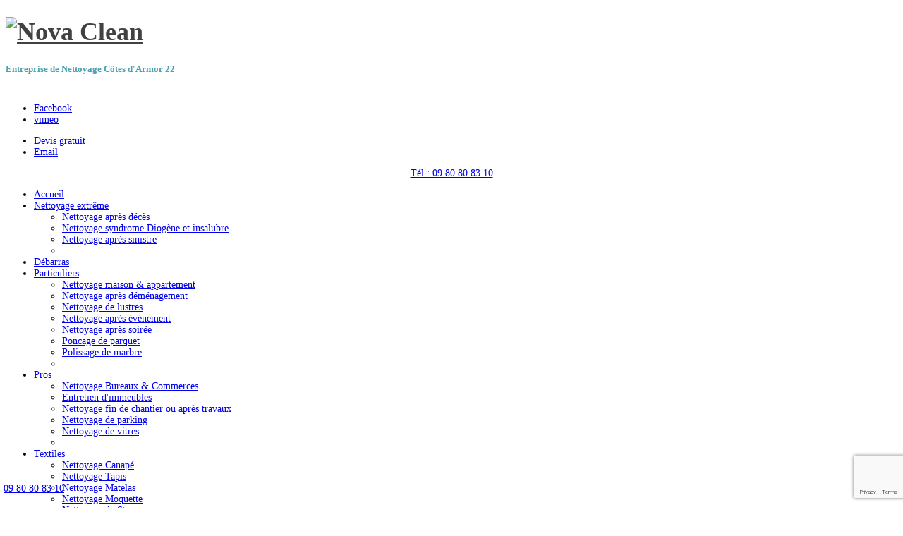

--- FILE ---
content_type: text/html; charset=utf-8
request_url: https://entreprise-nettoyage-cotes-darmor-22.com/
body_size: 13530
content:
<!doctype html>
<!--[if lt IE 7]> <html class="no-js lt-ie9 lt-ie8 lt-ie7" lang="en"> <![endif]-->
<!--[if IE 7]>    <html class="no-js lt-ie9 lt-ie8" lang="en"> <![endif]-->
<!--[if IE 8]>    <html class="no-js lt-ie9" lang="en"> <![endif]-->
<!--[if gt IE 8]><!--> <html class="no-js" lang="en"><!--<![endif]-->
<head>
	<meta name="viewport" content="width=device-width, initial-scale=1.0">
	<base href="https://entreprise-nettoyage-cotes-darmor-22.com/" />
	<meta http-equiv="content-type" content="text/html; charset=utf-8" />
	<meta http-equiv="cleartype" content="on" />
	<meta name="author" content="Netio | www.netio.fr" />
	<meta name="description" content="Tél : 09 80 80 83 10 - Nova Clean propose ses services de nettoyage pour particuliers et entreprises à Saint-Brieuc, Lannion dans les Côtes d'Armor 22." />
	<title>Société de nettoyage à Saint-Brieuc, Lannion dans les Côtes d'Armor 22 - NOVA CLEAN - Côtes d'Armor 22000</title>
	<link href="https://www.entreprise-nettoyage-cotes-darmor-22.com/" rel="canonical" />
	<link href="/templates/encore/favicon.ico" rel="shortcut icon" type="image/vnd.microsoft.icon" />
	<link href="https://entreprise-nettoyage-cotes-darmor-22.com/components/com_itemrating/assets/rating.css" rel="stylesheet" type="text/css" />
	<link href="https://entreprise-nettoyage-cotes-darmor-22.com/components/com_itemrating/assets/circle.css" rel="stylesheet" type="text/css" />
	<link href="/media/plg_system_jcepro/site/css/content.min.css?badb4208be409b1335b815dde676300e" rel="stylesheet" type="text/css" />
	<style type="text/css">
.review-box{
		background-color:#E7E7E7;
		}
                #review-box h2.review-box-header,.user-rate-wrap
		{
		background-color:#E7E7E7;
		color:#555555;
		}
		.review-stars .review-item,.review-percentage .review-item span,.review-summary,.review-container,.itemrating-pros-cons,.itemrating-pros-cons .itemrating-pros
		{
		    background-color:#FFFFFF;
			border-color:#E7E7E7;
			
		}
		.review-percentage .review-item span span,.review-final-score
		{
		     background-color:#FFFFFF;
		}
		.review-final-score
		{
			border-color:#E7E7E7;
			
		}
		#review-box .progress .bar
		{
		     background-color:#555555;
		     background-image:linear-gradient(to bottom, #555555, #555555);
		    
		}
		
		#review-box .prog-circle .fill,#review-box .prog-circle .bar
		{
		    border-color:#555555;
		}
		#review-box .prog-circle .percenttext
	       {
		    color:#555555;
		    font-size:20px;
	       }
		
		#review-box .review-item h5,#review-box h1, #review-box h2, #review-box h3, #review-box h4, #review-box h5, #review-box h6, #review-box p, #review-box strong,.user-rate-wrap .user-rating-text,#review-box .review-final-score h3,#review-box .review-final-score h4,#review-box .rateWrapper
		{
		    color:#555555;
		}
		#review-box .rating-final-box
		{
			background:#555555;
		}
		.itemrating-pros-cons .pros-title,.itemrating-pros-cons .cons-title
		{
		    color:#555555;	
		}
		.voting{color:#555555;}.review-box-header1{display:none;}#review-box{  margin: left;}
	</style>
	<script type="application/json" class="joomla-script-options new">{"csrf.token":"28557c5a24cd6e8146eade088145f114","system.paths":{"root":"","base":""}}</script>
	
	
	
	
	
	
	
	

<!--[if lt IE 9]>
<script src="http://html5shiv.googlecode.com/svn/trunk/html5.js"></script>
<script src="/templates/encore/js/selectivizr-min.js"></script>
<script src="/templates/encore/js/modernizr.js"></script>
<![endif]-->

	<link rel="stylesheet" href="/media/com_jchoptimize/cache/css/2a627b876cb8b94ead7ae01f9de588fea15a84996f5deeecf293883356af7f17.css" />
	
	
    
    
    
    
    
	
	

	
	
<!--[if IE 6]> <link rel="stylesheet" type="text/css" href="/templates/encore/css/ie6.css" media="screen" /> <![endif]-->
<!--[if IE 7]> <link rel="stylesheet" type="text/css" href="/templates/encore/css/ie.css" media="screen" /> <![endif]-->
        
    	 
	
	
	
			
		<!-- Global site tag (gtag.js) - Google Analytics -->


<link rel="icon" type="image/png" href="/templates/encore/favicon.png"></link>
<meta property="og:locale" content="fr_FR"></meta>
<meta property="og:type" content="website"></meta>
<meta property="og:title" content="Nova Clean : Entreprise de nettoyage Côtes d'Armor"></meta>
<meta property="og:description" content="La société de nettoyage NOVA CLEAN est votre entreprise professionnelle de nettoyage de maisons et appartements à Saint-Brieuc."></meta>
<meta property="og:image" content="https://www.entreprise-nettoyage-cotes-darmor-22.com/images/entreprise-de-nettoyage/entreprise-nettoyage-logo.jpg"></meta>
<meta property="og:url" content="https://www.entreprise-nettoyage-cotes-darmor-22.com"></meta>
<meta property="og:site_name" content="Nova Clean : Entreprise de nettoyage Côtes d'Armor"></meta>
<script type="application/ld+json">
{
  "@context" : "http://schema.org",
  "@type" : "Organization",
  "@id": "https://www.entreprise-nettoyage-cotes-darmor-22.com/#organization",
    "telephone" : "09 80 80 83 10",
    "email" : "contact@entreprise-nettoyage-cotes-darmor-22.com",
    "address" : {
    "@type" : "PostalAddress",
    "addressLocality": "Saint-Brieuc",
    "postalCode": "22000",
    "addressCountry": "France"
	},
    "foundingDate": "2015",
    "url": "https://www.entreprise-nettoyage-cotes-darmor-22.com",
    "name": "Nova Clean : Entreprise de nettoyage Saint-Brieuc",
    "logo": "https://www.entreprise-nettoyage-cotes-darmor-22.com/images/entreprise-de-nettoyage/entreprise-nettoyage-logo.jpg",
            "sameAs":[
                "https://www.facebook.com/nova.clean.reseau"
		],
    "image": "https://www.entreprise-nettoyage-cotes-darmor-22.com/images/entreprise-de-nettoyage/entreprise-nettoyage-logo.jpg",
    "description": "La société de nettoyage NOVA CLEAN est votre entreprise professionnelle de nettoyage de maisons et appartements à Saint-Brieuc, Lannion."
}
</script>
<script type='application/ld+json'>
{
  "@context": "http://www.schema.org",
  "@type": "Service",
  "name": "Nettoyage après décès Saint-Brieuc",
  "url": "https://www.entreprise-nettoyage-cotes-darmor-22.com/index.php/particuliers-bretagne/nettoyage-apres-deces-saint-brieuc-lannion",
  "logo": "https://www.entreprise-nettoyage-cotes-darmor-22.com/images/entreprise-de-nettoyage/entreprise-nettoyage-logo.jpg",
  "image": "https://www.entreprise-nettoyage-cotes-darmor-22.com/images/entreprise-de-nettoyage/entreprise-nettoyage-logo.jpg",
  "priceRange" : "$$$",
  "telephone": "0980806464",
  "description": "L'entreprise de nettoyage NOVA CLEAN, votre spécialiste en désinfection est à votre service dans ces moments difficiles pour vous soulager de certaines tâches comme le débarras, le nettoyage et la désinfection après décès à Saint-Brieuc, Lannion dans les Côtes d'Armor 22.",
  "address": {
    "@type": "PostalAddress",
    "addressLocality": "Saint-Brieuc",
    "postalCode": "22000",
    "addressCountry": "France"
  },
   "openingHoursSpecification": [
          {
            "@context": "https://schema.org",
            "@type": "OpeningHoursSpecification",
            "dayOfWeek": "Monday - Sunday",
            "opens": "00:00–00:00"

        }],
"sameAs" : [
    "https://www.facebook.com/nova.clean.reseau"
],
  "contactPoint": {
    "@type": "ContactPoint",
    "telephone": "0980806464",
    "contactType": "Customer Service"
  }
}
 </script>
<script type='application/ld+json'>
{
  "@context": "http://www.schema.org",
  "@type": "Service",
  "name": "Débarras à Saint-Brieuc",
  "url": "https://www.entreprise-nettoyage-cotes-darmor-22.com/index.php/debarras-appartement-maison-cave-saint-brieuc-lannion",
  "logo": "https://www.entreprise-nettoyage-cotes-darmor-22.com/images/entreprise-de-nettoyage/entreprise-nettoyage-logo.jpg",
  "image": "https://www.entreprise-nettoyage-cotes-darmor-22.com/images/entreprise-de-nettoyage/entreprise-nettoyage-logo.jpg",
  "priceRange" : "$$$",
  "telephone": "0980806464",
  "description": "L'entreprise NOVA CLEAN est à votre service pour le débarras de maisons et locaux à Saint Brieuc, en Côtes d'Armor, (22) avec enlèvement des encombrants, mobilier, déblaiement de locaux, immeubles, entrepôts et tous locaux.",
  "address": {
    "@type": "PostalAddress",
    "addressLocality": "Saint-Brieuc",
    "postalCode": "22000",
    "addressCountry": "France"
  },
   "openingHoursSpecification": [
          {
            "@context": "https://schema.org",
            "@type": "OpeningHoursSpecification",
            "dayOfWeek": "Monday - Sunday",
            "opens": "00:00–00:00"

        }],
"sameAs" : [
    "https://www.facebook.com/nova.clean.reseau"
],
  "contactPoint": {
    "@type": "ContactPoint",
    "telephone": "0980806464",
    "contactType": "Customer Service"
  }
}
 </script>
<script type='application/ld+json'>
{
  "@context": "http://www.schema.org",
  "@type": "Service",
  "name": "Nettoyage après sinistre Saint-Brieuc",
  "url": "https://www.entreprise-nettoyage-cotes-darmor-22.com/index.php/particuliers-bretagne/nettoyage-apres-sinistre-incendie-saint-brieuc-lannion",
  "logo": "https://www.entreprise-nettoyage-cotes-darmor-22.com/images/entreprise-de-nettoyage/entreprise-nettoyage-logo.jpg",
  "image": "https://www.entreprise-nettoyage-cotes-darmor-22.com/images/entreprise-de-nettoyage/entreprise-nettoyage-logo.jpg",
  "priceRange" : "$$$",
  "telephone": "0980806464",
  "description": "La société Nova Clean est votre spécialiste du nettoyage et décontamination après sinistre, incendie, dégâts des eaux ou inondation de votre logement ou commerce. NOVA CLEAN intervient avec son matériel et ses produits pour remettre tous logements et locaux en état. Nous réalisons le nettoyage après sinistre chez les particuliers dans les appartements et maisons, chez les professionnels, dans les entreprises et bureaux à Saint-Brieuc, Lannion dans les Côtes d'Armor 22.",
  "address": {
    "@type": "PostalAddress",
    "addressLocality": "Saint-Brieuc",
    "postalCode": "22000",
    "addressCountry": "France"
  },
   "openingHoursSpecification": [
          {
            "@context": "https://schema.org",
            "@type": "OpeningHoursSpecification",
            "dayOfWeek": "Monday - Sunday",
            "opens": "00:00–00:00"

        }],
"sameAs" : [
    "https://www.facebook.com/nova.clean.reseau/"
],
  "contactPoint": {
    "@type": "ContactPoint",
    "telephone": "0980806464",
    "contactType": "Customer Service"
  }
}
 </script>		
		<!-- Built-in Slideshow -->
			 
		
		 
		 
		
		<!-- End of Built-in Slideshow -->
		
    <style type="text/css">
	body {font-size: 14px;}
	#site-name-handler{height:108px; }
	#sn-position h1{left:10px;top:5px;color:#414141;font-size:36px;}
	#sn-position h1 a {color:#414141;}
	#sn-position h2 {left:10px;top:75px;color:#4ba1b0;font-size:13px;}
	ul.columns-2 {width: 360px !important;}
	ul.columns-3 {width: 500px !important;}
	ul.columns-4 {width: 660px !important;}
	ul.columns-5 {width: 860px !important;}
		.camera_caption { top: 67%; }
	.camera_caption > div > div { width: 48%; }
	.camera_pie {
		width: 38px;
		height: 38px;
	}
	#slideshow-handler { min-height: 400px; }
		
</style>
<noscript>
			<style>
				img.jch-lazyload, iframe.jch-lazyload{
					display: none;
				}                               
			</style>                                
		</noscript>
		<script src="/media/com_jchoptimize/cache/js/c1bbc8ededd4fc810b381481b4c6f905bfdc73705ea2a1d649bc0af89a159683.js"></script>
	<script src="https://entreprise-nettoyage-cotes-darmor-22.com/components/com_itemrating/assets/progress-circle.js" type="text/javascript"></script>
<script src="/media/com_jchoptimize/cache/js/c1bbc8ededd4fc810b381481b4c6f905f7df885ccc12959a2449ed9ff451438c.js"></script>
	<script src="https://www.google.com/recaptcha/api.js?render=6LcmndcaAAAAAIXtbMBCmINaDy0Eb0cKWTBAb5o9" type="text/javascript"></script>
<script type="text/javascript">

				function isTouchSupported() {
    var msTouchEnabled = window.navigator.msMaxTouchPoints;
    var generalTouchEnabled = 'ontouchstart' in document.createElement('div');
 
    if (msTouchEnabled || generalTouchEnabled) {
        return true;
    }
    return false;
}
				if (isTouchSupported()) {
				  var custom_event ='tap touchend ';
				}else
				{
				  var custom_event ='click';
				}
				
				
		var rateObject = {
	urlRate : 'https://entreprise-nettoyage-cotes-darmor-22.com/index.php',
	urlReset : 'https://entreprise-nettoyage-cotes-darmor-22.com/index.php',
	rate : function(obj) {
		obj.on(custom_event, function(e) {
                
			var thisObj = jQuery(this);
                        var cnst=thisObj.attr('class').split(' ')[2];	
                        var thisType = thisObj.hasClass('rateUp') ? 'up' : 'down';
			var thisItem = thisObj.attr('data-item');
			var thisValue = thisObj.children('span').text();
                        var context=thisObj.attr('data-context');
                        var context_id=thisObj.attr('data-contextid');
			var value=-2;
			if(thisType=='up')
			{
			 value=-1;
			}
			jQuery.post(rateObject.urlRate, { option:'com_itemrating',task:'item.rating',type : thisType, value:value,item : thisItem,context_id:context_id,context:context,tmpl:'component','28557c5a24cd6e8146eade088145f114':'1'  }, function(data) {
					var error=(data.error);
					if(error==false)
					{
					var count=jQuery( '.review-item').find( '.itemrate-count_'+ cnst).text();
					jQuery( '.review-item').find( '.itemrate-count_'+ cnst).text(parseInt(count)+1);
					thisObj.children('span').html(parseInt(thisValue, 10) + 1);
					thisObj.parent('.rateWrapper').find('.rate').addClass('rateDone').removeClass('rate');
					thisObj.addClass('active');
					     jQuery('.error_'+cnst).show();
					     jQuery('.errordiv_'+cnst).html(data.message);
					}
					else
					{
					     jQuery('.error_'+cnst).show();
					     jQuery('.errordiv_'+cnst).html(data.message);
					}
			}, 'json');
			e.preventDefault();
		});
	}
};

jQuery(function() {
	jQuery.ajaxSetup({ cache:false });
	rateObject.rate(jQuery('.rate'));
});

jQuery(document).ready(function() {


jQuery(document).on('mousemove touchmove', '.user-rate-active' , function (e) {
		var rated = jQuery(this);
		if( rated.hasClass('rated-done') ){
			return false;
		}
		if (!e.offsetX){
			e.offsetX = e.clientX - jQuery(e.target).offset().left;
		}
		var offset = e.offsetX + 4;
		if (offset > 100) {
			offset = 100;
		}
		rated.find('.user-rate-image span').css('width', offset + '%');
		var score = Math.floor(((offset / 10) * 5)) / 10;
		if (score > 5) {
			score = 5;
		}
		rated.find('.user-rate-image span').attr('title',offset);
	});
	jQuery(document).on('mousemove touchmove', '.progress-rate-active' , function (e) {
		var rated = jQuery(this);
		if( rated.hasClass('rated-done') ){
			return false;
		}
		if (!e.offsetX){
			e.offsetX = e.clientX - jQuery(e.target).offset().left;
		}
		var offset = Math.round(e.offsetX*100/rated.width());
		rated.find('.bar').css('width', offset + '%');
		rated.find('.text-percent').text(offset + '%');
		
	       });
	jQuery(document).on(custom_event, '.user-rate-active' , function (e) {
		var rated = jQuery(this);
		var cnst=jQuery(this).attr('class').split(' ')[2];
                
		var numVotes = rated.parent().find('.itemrate-count').text();
		var thisObj = jQuery(this);
			var thisType = 'rate';
			var thisItem = thisObj.attr('data-item');
			var thisValue = thisObj.children('span').text();
                        var context=thisObj.attr('data-context');
                        var context_id=thisObj.attr('data-contextid');
			var olddata=jQuery( '.review-item').find( '.itemrate-score_'+ cnst).text();
			var count=jQuery( '.review-item').find( '.itemrate-count_'+ cnst).text();
			var gg = rated.find('.user-rate-image_'+cnst+' span').width();
                       
		if (gg > 100) {
			gg = 100;
		}
		ngg = (gg*5)/100;
                
			jQuery.post(rateObject.urlRate, { option:'com_itemrating',task:'item.rating',type : thisType, item : thisItem,context_id:context_id,context:context,value:ngg,oldData:olddata,count:count,tmpl:'component','28557c5a24cd6e8146eade088145f114':'1'  }, function(data) {
			 
			var error=(data.error);
					if(error==false)
					{
					     var fcount=jQuery.parseJSON(data.rating);
					     jQuery('.error_'+cnst).show();
					     jQuery('.errordiv_'+cnst).html(data.message);
					     var count=jQuery( '.review-item').find( '.itemrate-count_'+ cnst).text();
					     jQuery( '.review-item').find( '.itemrate-count_'+ cnst).text(parseInt(count)+1);
					     jQuery( '.review-item').find( '.itemrate-score_'+ cnst).text(fcount.rating);
					     rated.addClass('rated-done_'+cnst).attr('data-rate',fcount.rating);
					     rated.find('.user-rate-image_'+cnst+' span').width(fcount.rating+'%');
                                           
					     rated.removeClass('user-rate-active');
		    
					}
					else
					{
					     jQuery('.error_'+cnst).show();
					     jQuery('.errordiv_'+cnst).html(data.message);
					}
			}, 'json');
                        
			e.preventDefault();
                        e.stopImmediatePropagation();
			return false;
	});
	jQuery(document).on(custom_event, '.progress-rate-active' , function (e) {
		var rated = jQuery(this);
		var cnst=jQuery(this).attr('class').split(' ')[3];
		var numVotes = rated.parent().find('.itemrate-count').text();
		var thisObj = jQuery(this);
			var thisType = 'rate';
			var thisItem = thisObj.attr('data-item');
                         var context=thisObj.attr('data-context');
                        var context_id=thisObj.attr('data-contextid');
			var thisValue = thisObj.children('span').text();
			var olddata=jQuery( '.review-item').find( '.itemrate-score_'+ cnst).text();
			var count=jQuery( '.review-item').find( '.itemrate-count_'+ cnst).text();
			var gg = parseFloat(rated.find('.bar_'+cnst+' span').text());
			var ngg=(gg/20);
                        
                        		jQuery.post(rateObject.urlRate, { option:'com_itemrating',task:'item.rating',type : thisType, item : thisItem,context_id:context_id,context: context,value:ngg,oldData:olddata,count:count,tmpl:'component','28557c5a24cd6e8146eade088145f114':'1'  }, function(data) {
			 
			var error=(data.error);
					if(error==false)
					{
					     var fcount=jQuery.parseJSON(data.rating);
					     jQuery('.error_'+cnst).show();
					     jQuery('.errordiv_'+cnst).html(data.message);
					     var count=jQuery( '.review-item').find( '.itemrate-count_'+ cnst).text();
					     jQuery( '.review-item').find( '.itemrate-count_'+ cnst).text(parseInt(count)+1);
					     jQuery( '.review-item').find( '.itemrate-score_'+ cnst).text(fcount.rating);
					     rated.addClass('rated-done_'+cnst).attr('data-rate',fcount.rating);
					     rated.find('.bar_'+cnst).width(fcount.rating+'%');
                                               rated.find('.text-percent_'+cnst).text(fcount.rating + '%');
					     rated.removeClass('user-rate-active');
		    
					}
					else
					{
					     jQuery('.error_'+cnst).show();
					     jQuery('.errordiv_'+cnst).html(data.message);
					}
			}, 'json');
                        
			e.preventDefault();
                        e.stopImmediatePropagation();
			return false;
	});
	
	jQuery(document).on('mouseleave touchend', '.progress-rate-active' , function () {
		var rated = jQuery(this);
		if( rated.hasClass('rated-done') ){
			return false;
		}
		var post_rate = rated.attr('data-rate');
		rated.find('.bar').css('width', post_rate + '%');
		rated.find('.text-percent').text(post_rate + '%');
		
	});
	
	jQuery(document).on('mouseleave touchend', '.user-rate-active' , function () {
		var rated = jQuery(this);
		if( rated.hasClass('rated-done') ){
			return false;
		}
		var post_rate = rated.attr('data-rate');
		rated.find('.user-rate-image span').css('width', post_rate + '%');
	});
});
function closeSpan(elem)
{
    jQuery('.error_'+elem).hide();
}
if (typeof window.grecaptcha !== 'undefined') { grecaptcha.ready(function() { grecaptcha.execute("6LcmndcaAAAAAIXtbMBCmINaDy0Eb0cKWTBAb5o9", {action:'homepage'});}); }function do_nothing() { return; }
	</script>
<script type="text/javascript">
  WebFontConfig = {
    google: { families: [ 'Open+Sans:300italic,400italic,700italic,800italic,400,300,700,800:latin' ] }
  };
  (function() {
    var wf = document.createElement('script');
    wf.src = ('https:' == document.location.protocol ? 'https' : 'http') +
      '://ajax.googleapis.com/ajax/libs/webfont/1/webfont.js';
    wf.type = 'text/javascript';
    wf.async = 'true';
    var s = document.getElementsByTagName('script')[0];
    s.parentNode.insertBefore(wf, s);
  })(); </script>
<script src="/media/com_jchoptimize/cache/js/c1bbc8ededd4fc810b381481b4c6f9051a873181596f9a66a98bff82f77d661e.js"></script>
	<script type="text/javascript">
    jQuery(document).ready(function(){ 
        jQuery("ul.menu-nav").supersubs({ 
			minWidth: 18,
            extraWidth:  1
        }).superfish({ 
            delay:500,
            animation:{opacity:'show',height:'show',width:'show'},
            speed:'normal',
            autoArrows:true,
            dropShadows:false 
        });
    }); 
	</script>
<script type="text/javascript">
	jQuery(document).ready(function() {
		jQuery('#menupanel').on('click', function() {
			jQuery('div.panel1').animate({
				'width': 'show'
			}, 300, function() {
				jQuery('div.menupanel').fadeIn(200);
			});
		});
		jQuery('span.closemenu').on('click', function() {
			jQuery('div.menupanel').fadeOut(200, function() {
				jQuery('div.panel1').animate({
					'width': 'hide'
				}, 300);
			});
		});
	});
	</script>
<script>
  window.dataLayer = window.dataLayer || [];
  function gtag(){dataLayer.push(arguments);}
  gtag('js', new Date());

  gtag('config', 'G-140PBF3R5Y');
</script>
<script src="/media/com_jchoptimize/cache/js/c1bbc8ededd4fc810b381481b4c6f905e322718984e2698c022644f54249864b.js"></script>
	<script>
			jQuery(function(){		
				jQuery('#ph-camera-slideshow').camera({
					alignment: 'topCenter',
					autoAdvance: true,
					mobileAutoAdvance: true, 
					slideOn: 'random',	
					thumbnails: false,
					time: 2000,
					transPeriod: 1000,
					cols: 10,
					rows: 6,
					slicedCols: 10,	
					slicedRows: 6,
					fx: 'curtainSliceRight,blindCurtainSliceTop',
					gridDifference: 250,
					height: '44%',
					minHeight: '400px',
					imagePath: '/templates/encore/images/',	
					hover: true,
					loader: 'pie',
					barDirection: 'leftToRight',
					barPosition: 'bottom',	
					pieDiameter: 38,
					piePosition: 'rightTop',
					loaderColor: '#eeeeee', 
					loaderBgColor: '#222222', 
					loaderOpacity: 0.8,
					loaderPadding: 1,
					loaderStroke: 5,
					navigation: true,
					playPause: true,
					navigationHover: true,
					mobileNavHover: true,
					opacityOnGrid: false,
					pagination: true,
					pauseOnClick: true,
					portrait: false				});
			});
		</script>
	<script async src="https://www.googletagmanager.com/gtag/js?id=G-140PBF3R5Y"></script>
	<script src="/media/com_jchoptimize/cache/js/c1bbc8ededd4fc810b381481b4c6f905154557d27e903de52681ff59e9c7973f.js" async></script>





	</head>
<body>
<div class="container main-bg">
	<div id="main-handler">
		<header id="top-handler">
			
			<div id="top">
				<div class="row-fluid">
						<div id="site-name-handler" class="span5">
							<div id="sn-position">
																					<h1> <a href="/"><img alt="Nova Clean" src="/images/entreprise-de-nettoyage/franchise-entreprise-nettoyage-logo.jpg" width="180" height="45" /></a></h1>
																												<h2> Entreprise de Nettoyage Côtes d'Armor 22 </h2>
														</div>
						</div>
						<div id="top-nav-handler" class="span7">
												<nav id="social">
							<ul id="social-links">
																								<li><a href="https://www.facebook.com/nova.clean.reseau/" title="Facebook" id="facebook" target="_blank"><span>Facebook</span></a></li>																																<li><a href="https://www.youtube.com/c/Entreprisenettoyage06NovaClean" title="vimeo" id="vimeo" target="_blank"><span>vimeo</span></a></li>																															</ul>
						</nav>
												<div id="top-quick-nav">
														<div id="quick-menu">
<ul class="menu">
<li class="item-501"><a href="/index.php/demande-de-devis" ><span class="link-no-image">Devis gratuit</span></a></li><li class="item-503"><a href="mailto:contact@entreprise-nettoyage-cotes-darmor-22.com" ><span class="link-no-image">Email</span></a></li></ul>



<div class="custom"  >
	<p style="text-align: center;"><a class="button" href="tel:0980808310">Tél : 09 80 80 83 10</a></p></div>
</div>
																				</div>
												
						<div class="clear-sep"></div>
				
					</div>
				</div>
			</div>
			<div class="clear"> </div>
						<nav id="menu">
				<div id="menu-handler">
					<div class="row-fluid">
						<div class="span12">
<ul class="menu-nav" id="nav">
<li class="item-435 current active"><a href="/index.php" title="→ Société de nettoyage à Saint-Brieuc, Lannion dans les Côtes d'Armor 22" ><span class="link-no-image">Accueil</span></a></li><li class="item-649 deeper parent"><a href="#" ><span class="link-no-image">Nettoyage extrême</span></a><ul ><li class="item-651"><a href="/index.php/particuliers-bretagne/nettoyage-apres-deces-saint-brieuc-lannion" title="Nettoyage après décès à Saint-Brieuc, Lannion dans les Côtes d'Armor 22" ><span class="link-no-image">Nettoyage après décès</span></a></li><li class="item-652"><a href="/index.php/particuliers-bretagne/nettoyage-insalubre-diogene-saint-brieuc-lannion" title="Nettoyage extrême et désinfection de logements insalubres, après syndrome Diogène à Saint-Brieuc 22" ><span class="link-no-image">Nettoyage syndrome Diogène et insalubre </span></a></li><li class="item-653"><a href="/index.php/particuliers-bretagne/nettoyage-apres-sinistre-incendie-saint-brieuc-lannion" title="Nettoyage après sinistre à Saint-Brieuc, Lannion dans les Côtes d'Armor 22" ><span class="link-no-image">Nettoyage après sinistre</span></a></li><li class="clear"> </li></ul></li><li class="item-579"><a href="/index.php/debarras-appartement-maison-cave-saint-brieuc-lannion" title="Débarras appartement, maison, cave, grenier et tous locaux à Saint-Brieuc 22: Nova Clean" ><span class="link-no-image">Débarras</span></a></li><li class="item-507 deeper parent"><a href="#" ><span class="link-no-image">Particuliers</span></a><ul ><li class="item-502"><a href="/index.php/particuliers-bretagne/nettoyage-appartement-maison-saint-brieuc-lannion" title="Ménage à domicile à Saint-Brieuc, Lannion dans les Côtes d'Armor 22" ><span class="link-no-image">Nettoyage  maison &amp; appartement </span></a></li><li class="item-505"><a href="/index.php/particuliers-bretagne/nettoyage-apres-demenagement-saint-brieuc-lannion" title="Nettoyage après déménagement à Saint-Brieuc, Lannion dans les Côtes d'Armor 22" ><span class="link-no-image">Nettoyage après déménagement </span></a></li><li class="item-516"><a href="/index.php/particuliers-bretagne/nettoyage-de-lustres-saint-brieuc-lannion" title="Nettoyage de lustres à Saint-Brieuc, Lannion dans les Côtes d'Armor 22" ><span class="link-no-image">Nettoyage de lustres</span></a></li><li class="item-556"><a href="/index.php/particuliers-bretagne/nettoyage-apres-evenement-saint-brieuc-lannion" title="Nettoyage après événement, réception, mariage à Saint-Brieuc, Lannion dans les Côtes d'Armor 22" ><span class="link-no-image">Nettoyage après événement</span></a></li><li class="item-557"><a href="/index.php/particuliers-bretagne/nettoyage-apres-soiree-saint-brieuc-lannion" title="Nettoyage après soirée, fête privée à Saint-Brieuc, Lannion dans les Côtes d'Armor 22" ><span class="link-no-image">Nettoyage après soirée</span></a></li><li class="item-647"><a href="/index.php/entreprise-de-nettoyage/renovation-poncage-parquet-saint-brieuc-lannion" title="Rénovation de parquet en Côtes d'Armor: ponçage et vitrification à Saint-Brieuc 22" ><span class="link-no-image">Poncage de parquet </span></a></li><li class="item-648"><a href="/index.php/polissage-de-marbre-saint-brieuc-lannion" title="Polissage de marbre à Saint-Brieuc, Lannion dans les Côtes d'Armor 22" ><span class="link-no-image">Polissage de marbre</span></a></li><li class="clear"> </li></ul></li><li class="item-508 deeper parent"><a href="#" ><span class="link-no-image">Pros</span></a><ul ><li class="item-517"><a href="/index.php/entreprises-bretagne/nettoyage-bureaux-commerces-saint-brieuc-lannion" title="Nettoyage Bureaux &amp; Commerces à Saint-Brieuc, Lannion dans les Côtes d'Armor 22" ><span class="link-no-image">Nettoyage Bureaux &amp; Commerces</span></a></li><li class="item-518"><a href="/index.php/entreprises-bretagne/entretien-immeubles-saint-brieuc-lannion" title="Nettoyage copropriété immeuble à Saint-Brieuc, Lannion dans les Côtes d'Armor 22" ><span class="link-no-image">Entretien d'immeubles</span></a></li><li class="item-519"><a href="/index.php/entreprises-bretagne/nettoyage-apres-travaux-saint-brieuc-lannion" title="Nettoyage fin de chantier et après travaux à Saint-Brieuc, Lannion dans les Côtes d'Armor 22" ><span class="link-no-image">Nettoyage fin de chantier ou après travaux</span></a></li><li class="item-520"><a href="/index.php/entreprises-bretagne/nettoyage-de-parking-saint-brieuc-lannion" title="Nettoyage de parking à Saint-Brieuc, Lannion dans les Côtes d'Armor 22" ><span class="link-no-image">Nettoyage de parking</span></a></li><li class="item-514"><a href="/index.php/entreprises-bretagne/nettoyage-de-vitres-saint-brieuc-lannion" title="Nettoyage de vitres à Saint-Brieuc, Lannion dans les Côtes d'Armor 22" ><span class="link-no-image">Nettoyage de vitres</span></a></li><li class="clear"> </li></ul></li><li class="item-558 deeper parent"><a href="#" ><span class="link-no-image">Textiles</span></a><ul ><li class="item-510"><a href="/index.php/nettoyage-textiles-22/nettoyage-de-canape-saint-brieuc-lannion" title="Nettoyage de canapé à domicile à Saint-Brieuc, Lannion dans les Côtes d'Armor 22" ><span class="link-no-image">Nettoyage Canapé</span></a></li><li class="item-512"><a href="/index.php/nettoyage-textiles-22/nettoyage-de-tapis-a-domicile-saint-brieuc-lannion" title="Entreprise de nettoyage de tapis à Saint-Brieuc, Lannion dans les Côtes d'Armor 22" ><span class="link-no-image">Nettoyage Tapis</span></a></li><li class="item-511"><a href="/index.php/nettoyage-textiles-22/nettoyage-de-matelas-saint-brieuc-lannion" title="Nettoyage matelas à Saint-Brieuc, Lannion dans les Côtes d'Armor 22" ><span class="link-no-image">Nettoyage Matelas</span></a></li><li class="item-513"><a href="/index.php/nettoyage-textiles-22/nettoyage-de-moquette-saint-brieuc-lannion" title="Nettoyage moquette à Saint-Brieuc, Lannion dans les Côtes d'Armor 22" ><span class="link-no-image">Nettoyage Moquette</span></a></li><li class="item-515"><a href="/index.php/nettoyage-textiles-22/nettoyage-de-store-saint-brieuc-lannion" title="Nettoyage de store à Saint-Brieuc, Lannion dans les Côtes d'Armor 22" ><span class="link-no-image">Nettoyage de Stores</span></a></li><li class="item-554"><a href="/index.php/nettoyage-textiles-22/nettoyage-auto-saint-brieuc-lannion" title="Nettoyage de Véhicules à Saint-Brieuc, Lannion dans les Côtes d'Armor 22" ><span class="link-no-image">Nettoyage de véhicules</span></a></li><li class="clear"> </li></ul></li><li class="item-650 deeper parent"><a href="#" ><span class="link-no-image">Extérieurs</span></a><ul ><li class="item-654"><a href="/index.php/particuliers-bretagne/nettoyage-terrasse-saint-brieuc-lannion" title="Nettoyage terrasse balcon à Saint-Brieuc, Lannion dans les Côtes d'Armor 22" ><span class="link-no-image">Nettoyage de terrasses</span></a></li><li class="item-655"><a href="/index.php/exterieurs/nettoyage-facades-saint-brieuc-lannion" title="Nova Clean à Saint-Brieuc et Lannion: Experts en Nettoyage de Façades et Bardages en Côtes d'Armor (22)" ><span class="link-no-image">Nettoyage de façades</span></a></li><li class="item-656"><a href="/index.php/exterieurs/nettoyage-toitures-saint-brieuc-lannion" title="Nettoyage des toitures et gouttières à Saint-Brieuc et Lannion" ><span class="link-no-image">Nettoyage de toitures</span></a></li><li class="item-657"><a href="/index.php/exterieurs/elagage-arbres-saint-brieuc-lannion" title="NOVA CLEAN à Saint-Brieuc, Lannion et en Côtes d'Armor (22) : Élagage d'arbres et services d'entretien des espaces verts" ><span class="link-no-image">Élagage d'arbres</span></a></li><li class="clear"> </li></ul></li><li class="item-509 deeper parent"><a href="/index.php/demande-de-devis" ><span class="link-no-image">Contact</span></a><ul ><li class="item-576"><a href="/index.php/demande-de-devis" ><span class="link-no-image">Demande de devis</span></a></li><li class="item-577"><a href="https://www.nova-clean.fr/index.php/avis" target="_blank" ><span class="link-no-image">Laisser un avis</span></a></li><li class="item-526"><a href="https://www.nova-clean.fr/index.php/recrutement" target="_blank" ><span class="link-no-image">Recrutement</span></a></li><li class="clear"> </li></ul></li></ul>

<script>selectnav('nav', {
  nested: true,
  indent: ' &nbsp; &nbsp; '
}); </script></div>
											</div>
				</div>
			</nav>
			
		</header>

		


					<div id="nav-line">
				<div class="row-fluid">
					<div class="span12"><div id="brcr">

<div class="custom"  >
	<h1 style="text-align: center;"><span style="font-size: 18pt; color: #15bcb6;">ENTREPRISE DE NETTOYAGE, <span style="color: #808080;">DÉCONTAMINATION</span> ET DÉBARRAS</span></h1></div>
</div></div>
				</div>
			</div>
		
		<div class="row-fluid" id="slideshow-header">
		
		
				
						<div id="slideshow-handler-bg" class="span12">
				<div id="slideshow-handler"> 
										<div class="camera_wrap" id="ph-camera-slideshow">					<div data-thumb="/images/entreprise-de-nettoyage/nettoyage-appartement.jpg" data-src="/images/entreprise-de-nettoyage/nettoyage-appartement.jpg">
						<div class="camera_caption fadeFromLeft" style="">
							<div><h1><span style="font-size: 18pt;" wfd-id="0">Entreprise de nettoyage à Saint-Brieuc, Lannion</span></h1></div>
						</div>
					</div>
										<div data-thumb="/images/entreprise-de-nettoyage/entreprise-nettoyage-7.jpg" data-src="/images/entreprise-de-nettoyage/entreprise-nettoyage-7.jpg">
						<div class="camera_caption fadeFromLeft" style="">
							<div><h1><span style="font-size: 18pt;" wfd-id="0">Nettoyage de vitres à Saint-Brieuc, Lannion</span></h1></div>
						</div>
					</div>
										<div data-thumb="/images/entreprise-de-nettoyage/nettoyage-de-moquette-hotel.jpg" data-src="/images/entreprise-de-nettoyage/nettoyage-de-moquette-hotel.jpg">
						<div class="camera_caption fadeFromLeft" style="">
							<div><h1><span style="font-size: 18pt;" wfd-id="0">Nettoyage de moquettes à Saint-Brieuc, Lannion</span></h1></div>
						</div>
					</div>
					</div> 
									</div>
			</div>
						
					
		
		</div>

		<div id="content-handler">
					

						
						
									
			<div id="tmp-container">
					
										<div id="main-content-handler">
						<div class="row-fluid">
														<div class="span12">
								
																								<div class="tmp-content-area" style="border-top: none !important;">
								<article class="item-page">


	
	

	

			<h1>Cotes d'Armor: L'entreprise de nettoyage NOVA CLEAN présente ses services de propreté en aux particuliers et professionnels à&nbsp;Saint-Brieuc ou Lannion</h1>
<h2 style="text-align: justify;"><span wfd-id="1"><img class="jch-lazyload" src="[data-uri]" data-src="/images/entreprise-de-nettoyage/menage-a-domicile.jpg" alt="entreprise de nettoyage 22 Cotes d'Armor" width="460" height="306" style="margin-right: 20px; margin-bottom: 20px; float: left;" /><noscript><img src="/images/entreprise-de-nettoyage/menage-a-domicile.jpg" alt="entreprise de nettoyage 22 Cotes d'Armor" width="460" height="306" style="margin-right: 20px; margin-bottom: 20px; float: left;" /></noscript>Nettoyage de maisons et d'appartements en fin de loc</span><span wfd-id="1">ation ou après déménagement&nbsp;</span></h2>
<p style="text-align: justify;">La société de nettoyage Nova Clean propose nos services de <a href="/index.php/particuliers-bretagne/nettoyage-apres-demenagement-saint-brieuc-lannion" title="Ménage de fin de bail 22000">nettoyage après déménagement dans les Côtes d'Armor</a> (22) aux particuliers qui veulent récupérer leur caution sans problèmes en rendant un logement impeccable. Nous connaissons les exigences des agences immobilières et propriétaires et assurons une prestation qui effacera toute trace de votre séjour. Nous proposons un ménage complet incluant le lavage des sols, vitres, salle de bain, cuisine en insistant sur le détartrage et dégraissage des surfaces. Nous effaçerons toutes traces de mains sur les murs et point de contact. Contactez nous pour prendre rendez vous pour votre <a href="/index.php/particuliers-bretagne/nettoyage-appartement-maison-saint-brieuc-lannion" title="Service ménage à la maison">nettoyage de maison</a>.</p>
<h2>Décontamination &amp; nettoyage après sinistre, incendie ou inondation en Côtes d'Armor</h2>
<p style="text-align: justify;">Nova Clean est une <a href="http://www.entreprise-nettoyage-creuse-23.com" title="Nova Clean: société de nettoyage à Guéret 23000">entreprise de nettoyage</a> à Saint Brieuc qui intervient chez les particuliers et professionnels après des intempéries pour un <a href="/index.php/particuliers-bretagne/nettoyage-apres-sinistre-incendie-saint-brieuc-lannion" title="Désinfection après sinistre">nettoyage après des inondations</a> ou un dégât des eaux en Côtes d'Armor, assèchement, débarras de déchets, nettoyage et désinfection de maison, cave, garage inondé ou local commercial. Nous intervenons après un incendie, un départ de feu suite à un court circuit ou un accident pour décontaminer les lieux, nettoyer et permettre une remise en état de locaux insalubres. Vous avez subi une inondation et votre sol en marbre est endommagé? Nous sommes à votre service pour la <a href="/index.php/polissage-de-marbre-saint-brieuc-lannion" title="Nova Clean: entretien de marbre">rénovation de marbre et travertin</a>.</p>
<h2>Nettoyage après décès, débarras et désinfection d'appartement ou maison insalubre ou Diogène</h2>
<p style="text-align: justify;">L'agence de propreté Nova Clean est à vos côtés dans les Côtes d'Armor pour vous aider dans les moments les plus difficiles de la vie comme l'épreuve du <a href="/index.php/particuliers-bretagne/nettoyage-apres-deces-saint-brieuc-lannion" title="Décontamination après décès">nettoyage après décès</a>. Rentrer sur les lieux du décès, trier les objets, jeter les déchets n'est pas chose facile tant pour des raisons sentimentales que pour des raisons sanitaires. Laissez faire un professionnel surtout si corps du défunt est resté longtemps dans le logement avec la prolifération d'agents infectieux dangereux pour la santé. Nous sommes spécialisés dans les nettoyages difficiles comme le <a href="/index.php/debarras-appartement-maison-cave-saint-brieuc-lannion" title="Débarrassage de maisons, caves et garages">débarras de logements</a> et désinfection de maisons et <a href="/index.php/particuliers-bretagne/nettoyage-insalubre-diogene-saint-brieuc-lannion" title="Remise en état après Diogène">nettoyage d'appartements insalubres</a> ou très sales ou le <a href="/index.php/particuliers-bretagne/nettoyage-insalubre-diogene-saint-brieuc-lannion" title="Nettoyage de syndrome Diogène">nettoyage après syndrome Diogène</a>.</p>
<h2><span wfd-id="0">Remise en état de fin de chantier pour particuliers et entreprises</span></h2>
<p style="text-align: justify;">Nova Clean est un professionnel du nettoyage proposant des services de qualité pour votre <a href="/index.php/entreprises-bretagne/nettoyage-apres-travaux-saint-brieuc-lannion" title="nettoyer après les travaux">nettoyage après travaux</a> au meilleur tarif. Nous sommes disponibles 7/7 pour élaborer votre devis selon cahier des charges à Saint-Brieuc, Lannion et pour intervenir dans les plus brefs délais. Nous intervenons généralement en binome en toute autonomie avec notre matériel et nous produits professionnels. Nous nettoyons votre appartement après travaux mais aussi les bureaux, commerces et immeubles en fin de chantier.&nbsp;</p>
<h2><img class="jch-lazyload" src="[data-uri]" data-src="/images/entreprise-de-nettoyage/desinfection-diogene-insalubre.jpg" alt="entreprise de desinfection Saint-Brieuc, Lannion" width="460" height="307" style="margin-left: 20px; margin-bottom: 20px; float: right;" /><noscript><img src="/images/entreprise-de-nettoyage/desinfection-diogene-insalubre.jpg" alt="entreprise de desinfection Saint-Brieuc, Lannion" width="460" height="307" style="margin-left: 20px; margin-bottom: 20px; float: right;" /></noscript>Nettoyage de canapé et matelas à domicile par injection extraction</h2>
<p style="text-align: justify;">L'entreprise de nettoyage&nbsp;NOVA CLEAN propose le nettoyage de canapé à domicile par injection extraction, méthode la plus efficace pour venir à bout des tâches. Notre technique de nettoyage élimine les bactéries et les acariens. Nous proposons aussi le&nbsp;<a href="/index.php/nettoyage-textiles-22/nettoyage-de-moquette-saint-brieuc-lannion" title="Entretien de moquettes en Côtes d'Armor">nettoyage de moquettes</a>, le&nbsp;nettoyage de matelas à domicile, le&nbsp;nettoyage et desinfection de tapis à domicile&nbsp;et&nbsp;lavage de vitres... Nous réalisons l'entretien de locaux industriels, administrations et collectivités ainsi que les hotels, camping, gîtes et base de vie.&nbsp;</p>
<h3>Nova Clean : Experts en nettoyage de façades, toitures et gouttières à Saint-Brieuc et Lannion, Côtes d'Armor</h3>
<p>Nova Clean offre des services spécialisés pour le <a href="/index.php/exterieurs/nettoyage-facades-saint-brieuc-lannion" title="Démoussage façade et bardage">nettoyage de façades, bardages</a>, <a href="/index.php/exterieurs/nettoyage-toitures-saint-brieuc-lannion" title="Nettoyage de façades et bardages">démoussage de toitures et gouttières à Saint-Brieuc</a>, Lannion et dans toute la région des Côtes d'Armor (22). Avec des méthodes adaptées et des produits respectueux de l’environnement, l’équipe de Nova Clean élimine les salissures, mousses et autres dépôts pour redonner tout leur éclat à vos extérieurs. Que ce soit pour des bâtiments résidentiels ou professionnels, Nova Clean garantit un travail soigné et durable pour une présentation impeccable de vos espaces extérieurs.</p>
<p><a href="/index.php/demande-de-devis" class="button"><strong>Je souhaite un devis</strong></a></p>
<h3>Demandes de devis</h3>
<p>Maël Carhaix 22340</p>
<p>Je cherche une société de nettoyage pour rendre de nouveau habitable 2 maisons.<br /> 1 de trois pièces (normal )<br /> L'autre aussi de 3 pièces (normal) + 1 petite ainsi qu'une SdB et une Entrée</p> 
		<div class="review_wrap"><div id="rating_1"><div class="review-box review-top review-stars" id="review-box"><div class="review-container"><div class="rating-view"><h2 class="review-box-header review-box-header1">Uncategorised</h2><div class="review-item">
			<h5 class="item-score">Votes: <span class="itemrate-score_com_content_97_1"> 94</span>%<small class="small_com_content_97_1 voting">  - <span class="itemrate-count_com_content_97_1">74 </span>votes</small></h5>
			<div class="user-rate " data-item="1" data-rate="94" data-context="com_content" data-contextid="97"><span class="user-rate-image user-rate-image_com_content_97_1 post-large-rate stars-large"><span style="width: 94%;"></span></span></div></div><span class="error_com_content_97_1 item-warning" style="display:none;"><div class="alert alert-error">
              <button  class="btn-close" type="button" onClick="javascript:closeSpan('com_content_97_1')">x</button><span class="errordiv_com_content_97_1"></span></div></span></div><div class="review-summary">
		<div class="review-final-score"><span class="rating-final-box"><span class="review-total-box">4.7</span><br/><span class="post-large-rate stars-large"><span style="width: 94%;"></span></span></span><h4></h4>
			</div></div></div></div></div><script type="application/ld+json">
{ "@context": "http://schema.org",
  "@type": "Product",
  "name": "Accueil",
  "image":"components/com_itemrating/assets/images/noimage.png",
  "description": "Cotes d'Armor: L'entreprise de nettoyage NOVA CLEAN présente ses services de propreté en aux particuliers et professionnels à&nbsp;Saint-Brieuc ou Lannion Nettoyage de maisons et d'appartements en fin de location ou après déménagement&nbsp; La société de nettoyage Nova Clean propose nos services de nettoyage après déménagement dans les Côtes d'Armor (22) aux particuliers qui veulent récupérer leur caution sans problèmes en rendant un logement impeccable. Nous connaissons les exigences des agences immobilières et propriétaires et assurons une prestation qui effacera toute trace de votre séjour. Nous proposons un ménage complet incluant le lavage des sols, vitres, salle de bain, cuisine en insistant sur le détartrage et dégraissage des surfaces. Nous effaçerons toutes traces de mains sur les murs et point de contact. Contactez nous pour prendre rendez vous pour votre nettoyage de maison. Décontamination &amp; nettoyage après sinistre, incendie ou inondation en Côtes d'Armor Nova Clean est une entreprise de nettoyage à Saint Brieuc qui intervient chez les particuliers et professionnels après des intempéries pour un nettoyage après des inondations ou un dégât des eaux en Côtes d'Armor, assèchement, débarras de déchets, nettoyage et désinfection de maison, cave, garage inondé ou local commercial. Nous intervenons après un incendie, un départ de feu suite à un court circuit ou un accident pour décontaminer les lieux, nettoyer et permettre une remise en état de locaux insalubres. Vous avez subi une inondation et votre sol en marbre est endommagé? Nous sommes à votre service pour la rénovation de marbre et travertin. Nettoyage après décès, débarras et désinfection d'appartement ou maison insalubre ou Diogène L'agence de propreté Nova Clean est à vos côtés dans les Côtes d'Armor pour vous aider dans les moments les plus difficiles de la vie comme l'épreuve du nettoyage après décès. Rentrer sur les lieux du décès, trier les objets, jeter les déchets n'est pas chose facile tant pour des raisons sentimentales que pour des raisons sanitaires. Laissez faire un professionnel surtout si corps du défunt est resté longtemps dans le logement avec la prolifération d'agents infectieux dangereux pour la santé. Nous sommes spécialisés dans les nettoyages difficiles comme le débarras de logements et désinfection de maisons et nettoyage d'appartements insalubres ou très sales ou le nettoyage après syndrome Diogène. Remise en état de fin de chantier pour particuliers et entreprises Nova Clean est un professionnel du nettoyage proposant des services de qualité pour votre nettoyage après travaux au meilleur tarif. Nous sommes disponibles 7/7 pour élaborer votre devis selon cahier des charges à Saint-Brieuc, Lannion et pour intervenir dans les plus brefs délais. Nous intervenons généralement en binome en toute autonomie avec notre matériel et nous produits professionnels. Nous nettoyons votre appartement après travaux mais aussi les bureaux, commerces et immeubles en fin de chantier.&nbsp; Nettoyage de canapé et matelas à domicile par injection extraction L'entreprise de nettoyage&nbsp;NOVA CLEAN propose le nettoyage de canapé à domicile par injection extraction, méthode la plus efficace pour venir à bout des tâches. Notre technique de nettoyage élimine les bactéries et les acariens. Nous proposons aussi le&nbsp;nettoyage de moquettes, le&nbsp;nettoyage de matelas à domicile, le&nbsp;nettoyage et desinfection de tapis à domicile&nbsp;et&nbsp;lavage de vitres... Nous réalisons l'entretien de locaux industriels, administrations et collectivités ainsi que les hotels, camping, gîtes et base de vie.&nbsp; Nova Clean : Experts en nettoyage de façades, toitures et gouttières à Saint-Brieuc et Lannion, Côtes d'Armor Nova Clean offre des services spécialisés pour le nettoyage de façades, bardages, démoussage de toitures et gouttières à Saint-Brieuc, Lannion et dans toute la région des Côtes d'Armor (22). Avec des méthodes adaptées et des produits respectueux de l’environnement, l’équipe de Nova Clean élimine les salissures, mousses et autres dépôts pour redonner tout leur éclat à vos extérieurs. Que ce soit pour des bâtiments résidentiels ou professionnels, Nova Clean garantit un travail soigné et durable pour une présentation impeccable de vos espaces extérieurs. Je souhaite un devis Demandes de devis Maël Carhaix 22340 Je cherche une société de nettoyage pour rendre de nouveau habitable 2 maisons. 1 de trois pièces (normal ) L'autre aussi de 3 pièces (normal) + 1 petite ainsi qu'une SdB et une Entrée",
  "sku": "97",
  "mpn": "97",
  "brand": {
    "@type": "Brand",
    "name": "Accueil"
  },
  "aggregateRating":
    {"@type": "AggregateRating",
     "ratingValue": "4.7",
     "bestRating": "5",
     "worstRating": "0",
     "reviewCount": "74"
    }
}
</script></div></article>

								</div>
															</div>
													</div>
					</div>
			</div>
		</div>
		
						
	</div>
</div>

<div class="container">
	<section id="bottom-bg">
	
				<div id="bot-modules">
			<div class="row-fluid">
				<div class="span4" style="">		<div class="moduletable">
									<h3><span>Contact</span></h3>
					
								<div class="module-content">

<div class="custom"  >
	<p>&nbsp;</p>
<p><img class="jch-lazyload" src="[data-uri]" data-src="/images/entreprise-de-nettoyage/franchise-entreprise-nettoyage-logo.jpg" alt="logo nettoyage" width="180" height="45" /><noscript><img src="/images/entreprise-de-nettoyage/franchise-entreprise-nettoyage-logo.jpg" alt="logo nettoyage" width="180" height="45" /></noscript></p>
<p>&nbsp;</p>
<p><a href="tel:0980808310" class="button" style="padding-top: 12px; padding-bottom: 8px;">09 80 80 83 10</a></p>
<p><span id="cloak3dfa1d8938ede9a7ccb9017f783e7253">Cette adresse e-mail est protégée contre les robots spammeurs. Vous devez activer le JavaScript pour la visualiser.</span><script type='text/javascript'>
				document.getElementById('cloak3dfa1d8938ede9a7ccb9017f783e7253').innerHTML = '';
				var prefix = '&#109;a' + 'i&#108;' + '&#116;o';
				var path = 'hr' + 'ef' + '=';
				var addy3dfa1d8938ede9a7ccb9017f783e7253 = 'c&#111;nt&#97;ct' + '&#64;';
				addy3dfa1d8938ede9a7ccb9017f783e7253 = addy3dfa1d8938ede9a7ccb9017f783e7253 + '&#101;ntr&#101;pr&#105;s&#101;-n&#101;tt&#111;y&#97;g&#101;-c&#111;t&#101;s-d&#97;rm&#111;r-22' + '&#46;' + 'c&#111;mm';
				var addy_text3dfa1d8938ede9a7ccb9017f783e7253 = 'Em&#97;&#105;l : c&#111;nt&#97;ct@&#101;ntr&#101;pr&#105;s&#101;-n&#101;tt&#111;y&#97;g&#101;-c&#111;t&#101;s-d&#97;rm&#111;r-22.c&#111;m';document.getElementById('cloak3dfa1d8938ede9a7ccb9017f783e7253').innerHTML += '<a ' + path + '\'' + prefix + ':' + addy3dfa1d8938ede9a7ccb9017f783e7253 + '\'>'+addy_text3dfa1d8938ede9a7ccb9017f783e7253+'<\/a>';
		</script><br /><br />(Merci de nous envoyer l'adresse complète d'intervention, téléphone et photos du mobilier)</p>
<p>&nbsp;</p>
<p><a href="/index.php/demande-de-devis" class="button">JE SOUHAITE UN DEVIS GRATUIT</a></p></div>
</div>
		</div>
	</div>				<div class="span4" style="">		<div class="moduletable">
									<h3><span>Intervention</span> Côtes d'Armor 22</h3>
					
								<div class="module-content">Saint-Brieuc, Lannion, Plérin, Lamballe, Dinan, Ploufragan, Loudéac, Paimpol, Guingamp, Trégueux, Perros-Guirec, Langueux, Plédran, Pordic, Ploumagoar, Yffiniac, Bégard, Plouha.
<p></p><iframe src="https://www.google.com/maps/embed?pb=!1m18!1m12!1m3!1d678089.9791832996!2d-3.485536140956747!3d48.40299542923107!2m3!1f0!2f0!3f0!3m2!1i1024!2i768!4f13.1!3m3!1m2!1s0x4811e20ef1c28d1d%3A0x30ca5cd36df26c0!2sC%C3%B4tes-d&#39;Armor!5e0!3m2!1sfr!2sfr!4v1621182878431!5m2!1sfr!2sfr" width="95%" height="320" style="border:0;" allowfullscreen="" loading="lazy"></iframe></div>
		</div>
	</div>				<div class="span4" style="">		<div class="moduletable">
								<div class="module-content"><iframe width="100%" height="400" frameBorder="0" src="https://www.facebook.com/plugins/likebox.php?href=https://www.facebook.com/nova.clean.reseau&height=400&show_faces=false&colorscheme=light&stream=true&border_color&header=false&small_header=true">
</iframe></div>
		</div>
	</div>															</div>
		</div>
		<div class="clear"> </div>
				
			</section>
</div>


<div class="container">
	<footer id="footer">
	
		<div id="footer-line" class="row-fluid">
									<div id="foo-left-right">
				<div class="span6">
			<p>Nous avons 61&#160invités et aucun membre en ligne</p>

</div>				<div class="span6">

<div class="custom"  >
	<p style="text-align: right;">2015 - 2025 ©&nbsp;<a href="https://www.nova-clean.fr" target="_blank" rel="noopener">NOVA CLEAN</a>&nbsp; |&nbsp; <a href="/index.php/mentions-legales">MENTIONS LÉGALES</a></p></div>
</div>				<div class="clear"> </div>
			</div>
					</div>
	</footer>
</div>



<script type="text/javascript" src="/templates/encore/js/jquery.backstretch.min.js"></script>
<script type="text/javascript">
jQuery.backstretch("/images/entreprise-de-nettoyage/entreprise-de-nettoyage-bg.jpg");
</script>
<!--<script type="text/javascript" language="javascript" src="https://entreprise-nettoyage-cotes-darmor-22.com/modules/mod_sj_sticky_any_module/js/jquery-1.7.2.js"></script>
<script type="text/javascript">jQuery.noConflict();</script>
-->
	<script src="/modules/mod_sj_sticky_any_module/js/jquery.effects.core.js"></script>
	<script src="/modules/mod_sj_sticky_any_module/js/jquery.effects.blind.js"></script>
	<script src="/modules/mod_sj_sticky_any_module/js/jquery.effects.bounce.js"></script>
	<script src="/modules/mod_sj_sticky_any_module/js/jquery.effects.clip.js"></script>
	<script src="/modules/mod_sj_sticky_any_module/js/jquery.effects.drop.js"></script>
	<script src="/modules/mod_sj_sticky_any_module/js/jquery.effects.fold.js"></script>
	<script src="/modules/mod_sj_sticky_any_module/js/jquery.effects.highlight.js"></script>
	<script src="/modules/mod_sj_sticky_any_module/js/jquery.effects.pulsate.js"></script>
	<script src="/modules/mod_sj_sticky_any_module/js/jquery.effects.scale.js"></script>
	<script src="/modules/mod_sj_sticky_any_module/js/jquery.effects.slide.js"></script>
		<style type="text/css">

.panel_SJ_Sticky{
float:left;
}
.closewrap_SJ_Sticky {
height: 15px;
display:none;
}
.close_SJ_Sticky {
height:15px;
width:15px;
padding:0px;
background: url(https://entreprise-nettoyage-cotes-darmor-22.com/modules/mod_sj_sticky_any_module/images/close_btn/x.png) no-repeat center center;
position:absolute;

}
.close_SJ_Sticky:hover {
background: url(https://entreprise-nettoyage-cotes-darmor-22.com/modules/mod_sj_sticky_any_module/images/close_btn/x_h.png) no-repeat center center;
}
</style><style type="text/css">


div.panel_SJ_Sticky
{
background:;
cursor:pointer;
margin:0px;
padding:5px;

}
.flip_SJ_Sticky {
cursor:pointer;
margin:0px;
padding:5px 5px 5px 25px;
text-align:left !important;
background:#ff4800 url(https://entreprise-nettoyage-cotes-darmor-22.com/modules/mod_sj_sticky_any_module/images/-1.png) 0 no-repeat;
color:#000000;
display:block;
height:20px; 
border-radius: 0px;
font-size:12px;
font-family:serif;
}
.flip_SJ_Sticky:hover{
	background-color:#0900ff;
	color:#ffffff;
}
</style>
	<div id="sj_sticky_any_module_SJ_Sticky "  style="position:fixed;z-index:500000;left:0px;right:px;top:px;bottom:0px;">
	   <div class="flip_SJ_Sticky" id="flip_SJ_Sticky"  > </div>
	   <div class="panel_SJ_Sticky" id="panel_SJ_Sticky">
	   <div class="closewrap_SJ_Sticky" ><div class="close_SJ_Sticky" id="close_SJ_Sticky" onclick="stickyanimate_SJ_Sticky();" ></div></div>
	   

<div class="custom"  >
	<p><a class="button" style="padding-top: 12px; padding-bottom: 8px;" href="tel:0980808310">09 80 80 83 10</a></p></div>

</div>
</div>
	   
<script type="text/javascript">
function stickyanimate_SJ_Sticky(){
//alert ("i was clicked!");
foo = document.getElementById("panel_SJ_Sticky"); // get the "foo" object
foo.style.display = "none";
  //setTimeout(stickyanimate,20); // call doMove in 20msec
};
var $sjst = jQuery.noConflict($sjst);
$sjst(document).ready(function($sjst){
var $sjTopDiv=".flip_SJ_Sticky";
$sjst($sjTopDiv).click(function($sjTopDiv) {
$sjst(this).next().toggle("default","linear");
});
});
</script>

<style type="text/css">
.flip_SJ_Sticky {
 width:px;
position:absolute;
-webkit-transform-origin: 0 0;
        -moz-transform-origin:    0 0;
        -ms-transform-origin:     0 0;
        -o-transform-origin:      0 0;	
 -webkit-transform: rotate(90deg); 
        -moz-transform:    rotate(90deg); 
        -o-transform:      rotate(90deg); 
}
.panel_SJ_Sticky{
}
</style>
<!--[if IE]>
<style type="text/css">
	.flip_SJ_Sticky {
	margin-left:-30px;
	-ms-filter: "progid:DXImageTransform.Microsoft.Matrix(M11=-1.836909530733566e-16, M12=-1, M21=1, M22=-1.836909530733566e-16, SizingMethod='auto expand')";
	filter: progid:DXImageTransform.Microsoft.Matrix(
            M11=-1.836909530733566e-16,
            M12=-1,
            M21=1,
            M22=-1.836909530733566e-16,
            SizingMethod='auto expand');
	}
	</style>
<![endif]-->


</body>
</html>

--- FILE ---
content_type: text/html; charset=utf-8
request_url: https://www.google.com/recaptcha/api2/anchor?ar=1&k=6LcmndcaAAAAAIXtbMBCmINaDy0Eb0cKWTBAb5o9&co=aHR0cHM6Ly9lbnRyZXByaXNlLW5ldHRveWFnZS1jb3Rlcy1kYXJtb3ItMjIuY29tOjQ0Mw..&hl=en&v=PoyoqOPhxBO7pBk68S4YbpHZ&size=invisible&anchor-ms=20000&execute-ms=30000&cb=ftpfopsdu5g2
body_size: 48644
content:
<!DOCTYPE HTML><html dir="ltr" lang="en"><head><meta http-equiv="Content-Type" content="text/html; charset=UTF-8">
<meta http-equiv="X-UA-Compatible" content="IE=edge">
<title>reCAPTCHA</title>
<style type="text/css">
/* cyrillic-ext */
@font-face {
  font-family: 'Roboto';
  font-style: normal;
  font-weight: 400;
  font-stretch: 100%;
  src: url(//fonts.gstatic.com/s/roboto/v48/KFO7CnqEu92Fr1ME7kSn66aGLdTylUAMa3GUBHMdazTgWw.woff2) format('woff2');
  unicode-range: U+0460-052F, U+1C80-1C8A, U+20B4, U+2DE0-2DFF, U+A640-A69F, U+FE2E-FE2F;
}
/* cyrillic */
@font-face {
  font-family: 'Roboto';
  font-style: normal;
  font-weight: 400;
  font-stretch: 100%;
  src: url(//fonts.gstatic.com/s/roboto/v48/KFO7CnqEu92Fr1ME7kSn66aGLdTylUAMa3iUBHMdazTgWw.woff2) format('woff2');
  unicode-range: U+0301, U+0400-045F, U+0490-0491, U+04B0-04B1, U+2116;
}
/* greek-ext */
@font-face {
  font-family: 'Roboto';
  font-style: normal;
  font-weight: 400;
  font-stretch: 100%;
  src: url(//fonts.gstatic.com/s/roboto/v48/KFO7CnqEu92Fr1ME7kSn66aGLdTylUAMa3CUBHMdazTgWw.woff2) format('woff2');
  unicode-range: U+1F00-1FFF;
}
/* greek */
@font-face {
  font-family: 'Roboto';
  font-style: normal;
  font-weight: 400;
  font-stretch: 100%;
  src: url(//fonts.gstatic.com/s/roboto/v48/KFO7CnqEu92Fr1ME7kSn66aGLdTylUAMa3-UBHMdazTgWw.woff2) format('woff2');
  unicode-range: U+0370-0377, U+037A-037F, U+0384-038A, U+038C, U+038E-03A1, U+03A3-03FF;
}
/* math */
@font-face {
  font-family: 'Roboto';
  font-style: normal;
  font-weight: 400;
  font-stretch: 100%;
  src: url(//fonts.gstatic.com/s/roboto/v48/KFO7CnqEu92Fr1ME7kSn66aGLdTylUAMawCUBHMdazTgWw.woff2) format('woff2');
  unicode-range: U+0302-0303, U+0305, U+0307-0308, U+0310, U+0312, U+0315, U+031A, U+0326-0327, U+032C, U+032F-0330, U+0332-0333, U+0338, U+033A, U+0346, U+034D, U+0391-03A1, U+03A3-03A9, U+03B1-03C9, U+03D1, U+03D5-03D6, U+03F0-03F1, U+03F4-03F5, U+2016-2017, U+2034-2038, U+203C, U+2040, U+2043, U+2047, U+2050, U+2057, U+205F, U+2070-2071, U+2074-208E, U+2090-209C, U+20D0-20DC, U+20E1, U+20E5-20EF, U+2100-2112, U+2114-2115, U+2117-2121, U+2123-214F, U+2190, U+2192, U+2194-21AE, U+21B0-21E5, U+21F1-21F2, U+21F4-2211, U+2213-2214, U+2216-22FF, U+2308-230B, U+2310, U+2319, U+231C-2321, U+2336-237A, U+237C, U+2395, U+239B-23B7, U+23D0, U+23DC-23E1, U+2474-2475, U+25AF, U+25B3, U+25B7, U+25BD, U+25C1, U+25CA, U+25CC, U+25FB, U+266D-266F, U+27C0-27FF, U+2900-2AFF, U+2B0E-2B11, U+2B30-2B4C, U+2BFE, U+3030, U+FF5B, U+FF5D, U+1D400-1D7FF, U+1EE00-1EEFF;
}
/* symbols */
@font-face {
  font-family: 'Roboto';
  font-style: normal;
  font-weight: 400;
  font-stretch: 100%;
  src: url(//fonts.gstatic.com/s/roboto/v48/KFO7CnqEu92Fr1ME7kSn66aGLdTylUAMaxKUBHMdazTgWw.woff2) format('woff2');
  unicode-range: U+0001-000C, U+000E-001F, U+007F-009F, U+20DD-20E0, U+20E2-20E4, U+2150-218F, U+2190, U+2192, U+2194-2199, U+21AF, U+21E6-21F0, U+21F3, U+2218-2219, U+2299, U+22C4-22C6, U+2300-243F, U+2440-244A, U+2460-24FF, U+25A0-27BF, U+2800-28FF, U+2921-2922, U+2981, U+29BF, U+29EB, U+2B00-2BFF, U+4DC0-4DFF, U+FFF9-FFFB, U+10140-1018E, U+10190-1019C, U+101A0, U+101D0-101FD, U+102E0-102FB, U+10E60-10E7E, U+1D2C0-1D2D3, U+1D2E0-1D37F, U+1F000-1F0FF, U+1F100-1F1AD, U+1F1E6-1F1FF, U+1F30D-1F30F, U+1F315, U+1F31C, U+1F31E, U+1F320-1F32C, U+1F336, U+1F378, U+1F37D, U+1F382, U+1F393-1F39F, U+1F3A7-1F3A8, U+1F3AC-1F3AF, U+1F3C2, U+1F3C4-1F3C6, U+1F3CA-1F3CE, U+1F3D4-1F3E0, U+1F3ED, U+1F3F1-1F3F3, U+1F3F5-1F3F7, U+1F408, U+1F415, U+1F41F, U+1F426, U+1F43F, U+1F441-1F442, U+1F444, U+1F446-1F449, U+1F44C-1F44E, U+1F453, U+1F46A, U+1F47D, U+1F4A3, U+1F4B0, U+1F4B3, U+1F4B9, U+1F4BB, U+1F4BF, U+1F4C8-1F4CB, U+1F4D6, U+1F4DA, U+1F4DF, U+1F4E3-1F4E6, U+1F4EA-1F4ED, U+1F4F7, U+1F4F9-1F4FB, U+1F4FD-1F4FE, U+1F503, U+1F507-1F50B, U+1F50D, U+1F512-1F513, U+1F53E-1F54A, U+1F54F-1F5FA, U+1F610, U+1F650-1F67F, U+1F687, U+1F68D, U+1F691, U+1F694, U+1F698, U+1F6AD, U+1F6B2, U+1F6B9-1F6BA, U+1F6BC, U+1F6C6-1F6CF, U+1F6D3-1F6D7, U+1F6E0-1F6EA, U+1F6F0-1F6F3, U+1F6F7-1F6FC, U+1F700-1F7FF, U+1F800-1F80B, U+1F810-1F847, U+1F850-1F859, U+1F860-1F887, U+1F890-1F8AD, U+1F8B0-1F8BB, U+1F8C0-1F8C1, U+1F900-1F90B, U+1F93B, U+1F946, U+1F984, U+1F996, U+1F9E9, U+1FA00-1FA6F, U+1FA70-1FA7C, U+1FA80-1FA89, U+1FA8F-1FAC6, U+1FACE-1FADC, U+1FADF-1FAE9, U+1FAF0-1FAF8, U+1FB00-1FBFF;
}
/* vietnamese */
@font-face {
  font-family: 'Roboto';
  font-style: normal;
  font-weight: 400;
  font-stretch: 100%;
  src: url(//fonts.gstatic.com/s/roboto/v48/KFO7CnqEu92Fr1ME7kSn66aGLdTylUAMa3OUBHMdazTgWw.woff2) format('woff2');
  unicode-range: U+0102-0103, U+0110-0111, U+0128-0129, U+0168-0169, U+01A0-01A1, U+01AF-01B0, U+0300-0301, U+0303-0304, U+0308-0309, U+0323, U+0329, U+1EA0-1EF9, U+20AB;
}
/* latin-ext */
@font-face {
  font-family: 'Roboto';
  font-style: normal;
  font-weight: 400;
  font-stretch: 100%;
  src: url(//fonts.gstatic.com/s/roboto/v48/KFO7CnqEu92Fr1ME7kSn66aGLdTylUAMa3KUBHMdazTgWw.woff2) format('woff2');
  unicode-range: U+0100-02BA, U+02BD-02C5, U+02C7-02CC, U+02CE-02D7, U+02DD-02FF, U+0304, U+0308, U+0329, U+1D00-1DBF, U+1E00-1E9F, U+1EF2-1EFF, U+2020, U+20A0-20AB, U+20AD-20C0, U+2113, U+2C60-2C7F, U+A720-A7FF;
}
/* latin */
@font-face {
  font-family: 'Roboto';
  font-style: normal;
  font-weight: 400;
  font-stretch: 100%;
  src: url(//fonts.gstatic.com/s/roboto/v48/KFO7CnqEu92Fr1ME7kSn66aGLdTylUAMa3yUBHMdazQ.woff2) format('woff2');
  unicode-range: U+0000-00FF, U+0131, U+0152-0153, U+02BB-02BC, U+02C6, U+02DA, U+02DC, U+0304, U+0308, U+0329, U+2000-206F, U+20AC, U+2122, U+2191, U+2193, U+2212, U+2215, U+FEFF, U+FFFD;
}
/* cyrillic-ext */
@font-face {
  font-family: 'Roboto';
  font-style: normal;
  font-weight: 500;
  font-stretch: 100%;
  src: url(//fonts.gstatic.com/s/roboto/v48/KFO7CnqEu92Fr1ME7kSn66aGLdTylUAMa3GUBHMdazTgWw.woff2) format('woff2');
  unicode-range: U+0460-052F, U+1C80-1C8A, U+20B4, U+2DE0-2DFF, U+A640-A69F, U+FE2E-FE2F;
}
/* cyrillic */
@font-face {
  font-family: 'Roboto';
  font-style: normal;
  font-weight: 500;
  font-stretch: 100%;
  src: url(//fonts.gstatic.com/s/roboto/v48/KFO7CnqEu92Fr1ME7kSn66aGLdTylUAMa3iUBHMdazTgWw.woff2) format('woff2');
  unicode-range: U+0301, U+0400-045F, U+0490-0491, U+04B0-04B1, U+2116;
}
/* greek-ext */
@font-face {
  font-family: 'Roboto';
  font-style: normal;
  font-weight: 500;
  font-stretch: 100%;
  src: url(//fonts.gstatic.com/s/roboto/v48/KFO7CnqEu92Fr1ME7kSn66aGLdTylUAMa3CUBHMdazTgWw.woff2) format('woff2');
  unicode-range: U+1F00-1FFF;
}
/* greek */
@font-face {
  font-family: 'Roboto';
  font-style: normal;
  font-weight: 500;
  font-stretch: 100%;
  src: url(//fonts.gstatic.com/s/roboto/v48/KFO7CnqEu92Fr1ME7kSn66aGLdTylUAMa3-UBHMdazTgWw.woff2) format('woff2');
  unicode-range: U+0370-0377, U+037A-037F, U+0384-038A, U+038C, U+038E-03A1, U+03A3-03FF;
}
/* math */
@font-face {
  font-family: 'Roboto';
  font-style: normal;
  font-weight: 500;
  font-stretch: 100%;
  src: url(//fonts.gstatic.com/s/roboto/v48/KFO7CnqEu92Fr1ME7kSn66aGLdTylUAMawCUBHMdazTgWw.woff2) format('woff2');
  unicode-range: U+0302-0303, U+0305, U+0307-0308, U+0310, U+0312, U+0315, U+031A, U+0326-0327, U+032C, U+032F-0330, U+0332-0333, U+0338, U+033A, U+0346, U+034D, U+0391-03A1, U+03A3-03A9, U+03B1-03C9, U+03D1, U+03D5-03D6, U+03F0-03F1, U+03F4-03F5, U+2016-2017, U+2034-2038, U+203C, U+2040, U+2043, U+2047, U+2050, U+2057, U+205F, U+2070-2071, U+2074-208E, U+2090-209C, U+20D0-20DC, U+20E1, U+20E5-20EF, U+2100-2112, U+2114-2115, U+2117-2121, U+2123-214F, U+2190, U+2192, U+2194-21AE, U+21B0-21E5, U+21F1-21F2, U+21F4-2211, U+2213-2214, U+2216-22FF, U+2308-230B, U+2310, U+2319, U+231C-2321, U+2336-237A, U+237C, U+2395, U+239B-23B7, U+23D0, U+23DC-23E1, U+2474-2475, U+25AF, U+25B3, U+25B7, U+25BD, U+25C1, U+25CA, U+25CC, U+25FB, U+266D-266F, U+27C0-27FF, U+2900-2AFF, U+2B0E-2B11, U+2B30-2B4C, U+2BFE, U+3030, U+FF5B, U+FF5D, U+1D400-1D7FF, U+1EE00-1EEFF;
}
/* symbols */
@font-face {
  font-family: 'Roboto';
  font-style: normal;
  font-weight: 500;
  font-stretch: 100%;
  src: url(//fonts.gstatic.com/s/roboto/v48/KFO7CnqEu92Fr1ME7kSn66aGLdTylUAMaxKUBHMdazTgWw.woff2) format('woff2');
  unicode-range: U+0001-000C, U+000E-001F, U+007F-009F, U+20DD-20E0, U+20E2-20E4, U+2150-218F, U+2190, U+2192, U+2194-2199, U+21AF, U+21E6-21F0, U+21F3, U+2218-2219, U+2299, U+22C4-22C6, U+2300-243F, U+2440-244A, U+2460-24FF, U+25A0-27BF, U+2800-28FF, U+2921-2922, U+2981, U+29BF, U+29EB, U+2B00-2BFF, U+4DC0-4DFF, U+FFF9-FFFB, U+10140-1018E, U+10190-1019C, U+101A0, U+101D0-101FD, U+102E0-102FB, U+10E60-10E7E, U+1D2C0-1D2D3, U+1D2E0-1D37F, U+1F000-1F0FF, U+1F100-1F1AD, U+1F1E6-1F1FF, U+1F30D-1F30F, U+1F315, U+1F31C, U+1F31E, U+1F320-1F32C, U+1F336, U+1F378, U+1F37D, U+1F382, U+1F393-1F39F, U+1F3A7-1F3A8, U+1F3AC-1F3AF, U+1F3C2, U+1F3C4-1F3C6, U+1F3CA-1F3CE, U+1F3D4-1F3E0, U+1F3ED, U+1F3F1-1F3F3, U+1F3F5-1F3F7, U+1F408, U+1F415, U+1F41F, U+1F426, U+1F43F, U+1F441-1F442, U+1F444, U+1F446-1F449, U+1F44C-1F44E, U+1F453, U+1F46A, U+1F47D, U+1F4A3, U+1F4B0, U+1F4B3, U+1F4B9, U+1F4BB, U+1F4BF, U+1F4C8-1F4CB, U+1F4D6, U+1F4DA, U+1F4DF, U+1F4E3-1F4E6, U+1F4EA-1F4ED, U+1F4F7, U+1F4F9-1F4FB, U+1F4FD-1F4FE, U+1F503, U+1F507-1F50B, U+1F50D, U+1F512-1F513, U+1F53E-1F54A, U+1F54F-1F5FA, U+1F610, U+1F650-1F67F, U+1F687, U+1F68D, U+1F691, U+1F694, U+1F698, U+1F6AD, U+1F6B2, U+1F6B9-1F6BA, U+1F6BC, U+1F6C6-1F6CF, U+1F6D3-1F6D7, U+1F6E0-1F6EA, U+1F6F0-1F6F3, U+1F6F7-1F6FC, U+1F700-1F7FF, U+1F800-1F80B, U+1F810-1F847, U+1F850-1F859, U+1F860-1F887, U+1F890-1F8AD, U+1F8B0-1F8BB, U+1F8C0-1F8C1, U+1F900-1F90B, U+1F93B, U+1F946, U+1F984, U+1F996, U+1F9E9, U+1FA00-1FA6F, U+1FA70-1FA7C, U+1FA80-1FA89, U+1FA8F-1FAC6, U+1FACE-1FADC, U+1FADF-1FAE9, U+1FAF0-1FAF8, U+1FB00-1FBFF;
}
/* vietnamese */
@font-face {
  font-family: 'Roboto';
  font-style: normal;
  font-weight: 500;
  font-stretch: 100%;
  src: url(//fonts.gstatic.com/s/roboto/v48/KFO7CnqEu92Fr1ME7kSn66aGLdTylUAMa3OUBHMdazTgWw.woff2) format('woff2');
  unicode-range: U+0102-0103, U+0110-0111, U+0128-0129, U+0168-0169, U+01A0-01A1, U+01AF-01B0, U+0300-0301, U+0303-0304, U+0308-0309, U+0323, U+0329, U+1EA0-1EF9, U+20AB;
}
/* latin-ext */
@font-face {
  font-family: 'Roboto';
  font-style: normal;
  font-weight: 500;
  font-stretch: 100%;
  src: url(//fonts.gstatic.com/s/roboto/v48/KFO7CnqEu92Fr1ME7kSn66aGLdTylUAMa3KUBHMdazTgWw.woff2) format('woff2');
  unicode-range: U+0100-02BA, U+02BD-02C5, U+02C7-02CC, U+02CE-02D7, U+02DD-02FF, U+0304, U+0308, U+0329, U+1D00-1DBF, U+1E00-1E9F, U+1EF2-1EFF, U+2020, U+20A0-20AB, U+20AD-20C0, U+2113, U+2C60-2C7F, U+A720-A7FF;
}
/* latin */
@font-face {
  font-family: 'Roboto';
  font-style: normal;
  font-weight: 500;
  font-stretch: 100%;
  src: url(//fonts.gstatic.com/s/roboto/v48/KFO7CnqEu92Fr1ME7kSn66aGLdTylUAMa3yUBHMdazQ.woff2) format('woff2');
  unicode-range: U+0000-00FF, U+0131, U+0152-0153, U+02BB-02BC, U+02C6, U+02DA, U+02DC, U+0304, U+0308, U+0329, U+2000-206F, U+20AC, U+2122, U+2191, U+2193, U+2212, U+2215, U+FEFF, U+FFFD;
}
/* cyrillic-ext */
@font-face {
  font-family: 'Roboto';
  font-style: normal;
  font-weight: 900;
  font-stretch: 100%;
  src: url(//fonts.gstatic.com/s/roboto/v48/KFO7CnqEu92Fr1ME7kSn66aGLdTylUAMa3GUBHMdazTgWw.woff2) format('woff2');
  unicode-range: U+0460-052F, U+1C80-1C8A, U+20B4, U+2DE0-2DFF, U+A640-A69F, U+FE2E-FE2F;
}
/* cyrillic */
@font-face {
  font-family: 'Roboto';
  font-style: normal;
  font-weight: 900;
  font-stretch: 100%;
  src: url(//fonts.gstatic.com/s/roboto/v48/KFO7CnqEu92Fr1ME7kSn66aGLdTylUAMa3iUBHMdazTgWw.woff2) format('woff2');
  unicode-range: U+0301, U+0400-045F, U+0490-0491, U+04B0-04B1, U+2116;
}
/* greek-ext */
@font-face {
  font-family: 'Roboto';
  font-style: normal;
  font-weight: 900;
  font-stretch: 100%;
  src: url(//fonts.gstatic.com/s/roboto/v48/KFO7CnqEu92Fr1ME7kSn66aGLdTylUAMa3CUBHMdazTgWw.woff2) format('woff2');
  unicode-range: U+1F00-1FFF;
}
/* greek */
@font-face {
  font-family: 'Roboto';
  font-style: normal;
  font-weight: 900;
  font-stretch: 100%;
  src: url(//fonts.gstatic.com/s/roboto/v48/KFO7CnqEu92Fr1ME7kSn66aGLdTylUAMa3-UBHMdazTgWw.woff2) format('woff2');
  unicode-range: U+0370-0377, U+037A-037F, U+0384-038A, U+038C, U+038E-03A1, U+03A3-03FF;
}
/* math */
@font-face {
  font-family: 'Roboto';
  font-style: normal;
  font-weight: 900;
  font-stretch: 100%;
  src: url(//fonts.gstatic.com/s/roboto/v48/KFO7CnqEu92Fr1ME7kSn66aGLdTylUAMawCUBHMdazTgWw.woff2) format('woff2');
  unicode-range: U+0302-0303, U+0305, U+0307-0308, U+0310, U+0312, U+0315, U+031A, U+0326-0327, U+032C, U+032F-0330, U+0332-0333, U+0338, U+033A, U+0346, U+034D, U+0391-03A1, U+03A3-03A9, U+03B1-03C9, U+03D1, U+03D5-03D6, U+03F0-03F1, U+03F4-03F5, U+2016-2017, U+2034-2038, U+203C, U+2040, U+2043, U+2047, U+2050, U+2057, U+205F, U+2070-2071, U+2074-208E, U+2090-209C, U+20D0-20DC, U+20E1, U+20E5-20EF, U+2100-2112, U+2114-2115, U+2117-2121, U+2123-214F, U+2190, U+2192, U+2194-21AE, U+21B0-21E5, U+21F1-21F2, U+21F4-2211, U+2213-2214, U+2216-22FF, U+2308-230B, U+2310, U+2319, U+231C-2321, U+2336-237A, U+237C, U+2395, U+239B-23B7, U+23D0, U+23DC-23E1, U+2474-2475, U+25AF, U+25B3, U+25B7, U+25BD, U+25C1, U+25CA, U+25CC, U+25FB, U+266D-266F, U+27C0-27FF, U+2900-2AFF, U+2B0E-2B11, U+2B30-2B4C, U+2BFE, U+3030, U+FF5B, U+FF5D, U+1D400-1D7FF, U+1EE00-1EEFF;
}
/* symbols */
@font-face {
  font-family: 'Roboto';
  font-style: normal;
  font-weight: 900;
  font-stretch: 100%;
  src: url(//fonts.gstatic.com/s/roboto/v48/KFO7CnqEu92Fr1ME7kSn66aGLdTylUAMaxKUBHMdazTgWw.woff2) format('woff2');
  unicode-range: U+0001-000C, U+000E-001F, U+007F-009F, U+20DD-20E0, U+20E2-20E4, U+2150-218F, U+2190, U+2192, U+2194-2199, U+21AF, U+21E6-21F0, U+21F3, U+2218-2219, U+2299, U+22C4-22C6, U+2300-243F, U+2440-244A, U+2460-24FF, U+25A0-27BF, U+2800-28FF, U+2921-2922, U+2981, U+29BF, U+29EB, U+2B00-2BFF, U+4DC0-4DFF, U+FFF9-FFFB, U+10140-1018E, U+10190-1019C, U+101A0, U+101D0-101FD, U+102E0-102FB, U+10E60-10E7E, U+1D2C0-1D2D3, U+1D2E0-1D37F, U+1F000-1F0FF, U+1F100-1F1AD, U+1F1E6-1F1FF, U+1F30D-1F30F, U+1F315, U+1F31C, U+1F31E, U+1F320-1F32C, U+1F336, U+1F378, U+1F37D, U+1F382, U+1F393-1F39F, U+1F3A7-1F3A8, U+1F3AC-1F3AF, U+1F3C2, U+1F3C4-1F3C6, U+1F3CA-1F3CE, U+1F3D4-1F3E0, U+1F3ED, U+1F3F1-1F3F3, U+1F3F5-1F3F7, U+1F408, U+1F415, U+1F41F, U+1F426, U+1F43F, U+1F441-1F442, U+1F444, U+1F446-1F449, U+1F44C-1F44E, U+1F453, U+1F46A, U+1F47D, U+1F4A3, U+1F4B0, U+1F4B3, U+1F4B9, U+1F4BB, U+1F4BF, U+1F4C8-1F4CB, U+1F4D6, U+1F4DA, U+1F4DF, U+1F4E3-1F4E6, U+1F4EA-1F4ED, U+1F4F7, U+1F4F9-1F4FB, U+1F4FD-1F4FE, U+1F503, U+1F507-1F50B, U+1F50D, U+1F512-1F513, U+1F53E-1F54A, U+1F54F-1F5FA, U+1F610, U+1F650-1F67F, U+1F687, U+1F68D, U+1F691, U+1F694, U+1F698, U+1F6AD, U+1F6B2, U+1F6B9-1F6BA, U+1F6BC, U+1F6C6-1F6CF, U+1F6D3-1F6D7, U+1F6E0-1F6EA, U+1F6F0-1F6F3, U+1F6F7-1F6FC, U+1F700-1F7FF, U+1F800-1F80B, U+1F810-1F847, U+1F850-1F859, U+1F860-1F887, U+1F890-1F8AD, U+1F8B0-1F8BB, U+1F8C0-1F8C1, U+1F900-1F90B, U+1F93B, U+1F946, U+1F984, U+1F996, U+1F9E9, U+1FA00-1FA6F, U+1FA70-1FA7C, U+1FA80-1FA89, U+1FA8F-1FAC6, U+1FACE-1FADC, U+1FADF-1FAE9, U+1FAF0-1FAF8, U+1FB00-1FBFF;
}
/* vietnamese */
@font-face {
  font-family: 'Roboto';
  font-style: normal;
  font-weight: 900;
  font-stretch: 100%;
  src: url(//fonts.gstatic.com/s/roboto/v48/KFO7CnqEu92Fr1ME7kSn66aGLdTylUAMa3OUBHMdazTgWw.woff2) format('woff2');
  unicode-range: U+0102-0103, U+0110-0111, U+0128-0129, U+0168-0169, U+01A0-01A1, U+01AF-01B0, U+0300-0301, U+0303-0304, U+0308-0309, U+0323, U+0329, U+1EA0-1EF9, U+20AB;
}
/* latin-ext */
@font-face {
  font-family: 'Roboto';
  font-style: normal;
  font-weight: 900;
  font-stretch: 100%;
  src: url(//fonts.gstatic.com/s/roboto/v48/KFO7CnqEu92Fr1ME7kSn66aGLdTylUAMa3KUBHMdazTgWw.woff2) format('woff2');
  unicode-range: U+0100-02BA, U+02BD-02C5, U+02C7-02CC, U+02CE-02D7, U+02DD-02FF, U+0304, U+0308, U+0329, U+1D00-1DBF, U+1E00-1E9F, U+1EF2-1EFF, U+2020, U+20A0-20AB, U+20AD-20C0, U+2113, U+2C60-2C7F, U+A720-A7FF;
}
/* latin */
@font-face {
  font-family: 'Roboto';
  font-style: normal;
  font-weight: 900;
  font-stretch: 100%;
  src: url(//fonts.gstatic.com/s/roboto/v48/KFO7CnqEu92Fr1ME7kSn66aGLdTylUAMa3yUBHMdazQ.woff2) format('woff2');
  unicode-range: U+0000-00FF, U+0131, U+0152-0153, U+02BB-02BC, U+02C6, U+02DA, U+02DC, U+0304, U+0308, U+0329, U+2000-206F, U+20AC, U+2122, U+2191, U+2193, U+2212, U+2215, U+FEFF, U+FFFD;
}

</style>
<link rel="stylesheet" type="text/css" href="https://www.gstatic.com/recaptcha/releases/PoyoqOPhxBO7pBk68S4YbpHZ/styles__ltr.css">
<script nonce="Udg050MK4JM5CBzuK5pH-A" type="text/javascript">window['__recaptcha_api'] = 'https://www.google.com/recaptcha/api2/';</script>
<script type="text/javascript" src="https://www.gstatic.com/recaptcha/releases/PoyoqOPhxBO7pBk68S4YbpHZ/recaptcha__en.js" nonce="Udg050MK4JM5CBzuK5pH-A">
      
    </script></head>
<body><div id="rc-anchor-alert" class="rc-anchor-alert"></div>
<input type="hidden" id="recaptcha-token" value="[base64]">
<script type="text/javascript" nonce="Udg050MK4JM5CBzuK5pH-A">
      recaptcha.anchor.Main.init("[\x22ainput\x22,[\x22bgdata\x22,\x22\x22,\[base64]/[base64]/[base64]/[base64]/[base64]/UltsKytdPUU6KEU8MjA0OD9SW2wrK109RT4+NnwxOTI6KChFJjY0NTEyKT09NTUyOTYmJk0rMTxjLmxlbmd0aCYmKGMuY2hhckNvZGVBdChNKzEpJjY0NTEyKT09NTYzMjA/[base64]/[base64]/[base64]/[base64]/[base64]/[base64]/[base64]\x22,\[base64]\\u003d\x22,\x22EBDCohl4cQEGPRFTBR0KwoJCw7FAw4oKIsKSFMOgf3/[base64]/Cgx/[base64]/DtiJqL3vCp2/[base64]/ScKiwqbCmsO1w5xvdMO/Pm4Sw4rCvApyesKZwofCrHIObh5sw4XDtsKGMMO4wqzCpiJHMMKwf3/DrnvCkUYrw4cODcOFRsOLw4fClRHDu3oKOcOmwqhJQMObw6HCoMOKwpl5AUs1wqLClsOUblN+Yi7CjxoBS8KcYcOGOGtlw5LDi1LDksKOS8OHYsKyAMORb8K8CsO5wp1Vwqs/cCjDuDMvAHnDoADDiDQiwqIaNChIdR4bcRfDoMOJXMOnMsKpw6rDiT/CiQ3DmsO/wq3Dn1pxw4jCr8OLw64QI8KZd8ORwp/ClgrCgjbCgQkGbMKAVVXDmg9rJsKBw58kw5hgNsKcUDojw4rCtTt2SSMcw5nDkMOHKy3CuMOWwqPDiMOOw6MTCxxJwpDCp8Kgw71iL8KBw4LDrsKUNcKHw6/CusO8wofCt1Y9GsKcw4VEw5Z9YcKWwovCt8OVKmjCucKRcH3CjsKwMTPChcKiwqDClXrDvRfCjMOawoBYw4/CrsOubUnCizXDoHzDp8KqwrrDuRzCsUhTw79nAMK6fsKmw73DhjXDvgfDoDjDlxlcBkItwpoowp/ChyltQ8KtBcOvw5EJV28LwpY9WnzDiQHDucOTw7jDocKYwrEswq1qw5VdWsKXwqltwoTDtsKZw7ovw6bCp8KVesOldsO/LsKzNjsHw60cwr9fHcOAw4EOZwvCk8KrO8ONbCLCr8K/worDiB/DrsK9w5Y8w4kxwrY3woXDoQlnfcK+YXkhM8KYw5opFwgOw4DCjjvCqChvw4rDoEnCt3jCvEh8w4Y3w7/Du0lPdUXDrkXDgsK8w7FYwqVOBsK0w5bDgHLDv8OSw5xHw7zDpcOew4PCkAjDscKtw5I6RcOGfQXClcOlw79/VEd7w64VbcOawqTCnlDDgMO+w7/[base64]/ChMODKcK8dAAiCcOFwoY5w6ZbGcOfS1EfwqDCu0cHLMK1IXXDlVPDoMKZw5LClHdaQsKAH8K/eCjDh8OVNRDCv8OGYmHCjsKdX0bDiMKEFTTCrArDuiHCpw/Do3HDhxcUwpDCncOKYMK5w74dwopewpnCu8ORGHpNchBYwoLDqMK9w5gawqvCj2zChi84A0PCp8OHXwbDssK2BUHCq8KiQU/Dry/Dt8OLEDzClgXCtMK2woZ2LcO2LXlcw5Nqwr7CqMK3w6NICzs3w77DqMKoCMOjwq/DvcOQw4hSwrQZExtULB3DosKrdH/DisOGwobCn0HCrjDCpMKIL8KFwpJ9wq/CiisoFSpVw5DCpSnDlsKzw4zCjWwEw6ZLw5d8QMOUwqTDo8OaB8KdwpIgw7V5w7wIRlNyQgPClkvDuknDq8KlM8KuA3U8w7J2PcKzfw9ow7/[base64]/DtcKuw6Yjwq0qN8OdVBNuw4fCi8OxQmxCcCPCi8OIK3nDnxFiTMOkWMKhWwVnwqbDocOcwqvDhhgEHsOcw5PChMK0w482w48uw49ZwqPDk8OiccOOEcOxw7c7wpASJMOsMGx0wo/DqAsvw7nDrxw5wqvDrHrCmFAMw5zChcOTwqAOFQPDucOOwqEnEcO3QsK8w5IhJsOFdmI7blXDicKJRcKaGMKvOwF3TMOgYMKgcxduEDLCt8Ohw4JoHcOMRFRLCmwvwr/CpsOteTjDhDHCpXLDvSHCisOywroaKMKKwobClSjDgMONCQjCoGIWfFNodsO9QsKEdgLDhBJew7siCnTDg8Ksw5vCr8K5J1EIw6rCrBBUCXTCvcO+wpvDtMO3wpvDpMOWwqPDocOWw4YNZW/DqsKRKVd/[base64]/Dm8Krw6bCjMOaUcOQwozDisKawqlxYcKVKAxzw5HCtcOtwqjCglMpASUPBsK2AU7CtMKJEgfDqsOpw7TDvMK0wpvCpcOhV8Ktw7DDvsK4MsK9UsK3w5A9Lm/[base64]/wqtRacKaw4XCoh/DlsOcwpfDgWdQw43Dmn3CmwHCq8OpVTzDh0NZw7fCpg8/w4LDv8K0w6XDmS/CrcOzw4lGwrnDmlfCuMKzdwAhw6jDgTbDvsKKZMKMeMOgChzCrHRgdcKWUcOaBhbCpcOhw49sHybDvFg0bcKCw6/DiMKzAcOjJMOqPcOtw63CsWHCownCucKEK8KvwoR/wozCgBtma1bDnDPCo0x/RVZFwqDDnkTCvsOKNTnCgsKLPsKbFsKETGDCl8KKwrrDscOsL23Ci27DkGgXw5/CgcKow53CvMKVwqNyTyjDo8K8w7JZb8OWwqXDrTTDo8OqwrDDiU80Z8OxwpUjI8KNwqLCkiNbOF/CpEgUwr3DsMK2w4oLBRTDiTxkw4DDoGotLWjDgEtRV8OUwrltIsOYTQ4uw7DCqMKxwqDDs8Ocw4/Cvi/[base64]/DkMO7IiMzw694wq0BOsOawrZUEMK0wp3DixvCmwl5PcKLw6/[base64]/DgsK2UsKnwrzCucOxw5Iaw6VYw4gAw5hSwpPDmVUVwqzDhMOHMm5Jw6BswrBqw4Buw5Y+BMK8w6fCgiVdHsKEIcOWw5bDu8K6PEnCgVvCm8OiMsKPf0TCkMOgwpTCsMOwQX/[base64]/DvxLDrMKGIV1Cw6Ukw5LDpcOqwr/[base64]/[base64]/CnMKXX0rCqsK/[base64]/DnWUlwrs0MAIMwrdZw6vDrMO/bSMWw7lvw6rDrcK1AsKMw7xGw4oKL8K+wogOwrvDhDhMBkA2woQfw5jCpcKiwqnCiDArwpVZwpnDlRDDgsKawqweCMKSCjTChjI6NnnCvcOdZMO/wpJDVDbDlhlPZcKYw5XCnMK/wqjDt8KzwqbDs8O7IBXDocK+c8Kcw7XCggBJH8O9w6XCncKmwoXCjUXCi8OwIgN4XcOrF8KOeyZjXsOjfgHCj8O4IQQbw6M3Qk1ewqPCm8OOw4zDisOuRT1nwpQTw7Ifw7rDgCMJwr0Hwp/ChsOMQ8Otw7jCmVrCocKHFDEuQsKtw7/ChnwYSQbChU/Cri5EwrTCh8KHfDPCoSsKNMKpwrjDrn7CgMO5wp1Yw7pcL04vYVBqw4jCqcKlwpltOF7DjTHDkcOCw6zDvGnDmMKtIyzDrcOmOMKlYcKswqfCqyTCvMKRw53Ck17DmMOpw6vDncO1w5pHw70CXsOTZ3bCscKbwqfCp1rCksO/wrnDojkUEsOLw5LDtRrCr33CisKzFkLDpBjCs8OhQWzCkFUxRsOFw5vDriIKWRTCg8KEw6AWelscwpXDiD/DrkNwAHFww5PCpysWbEZBHSTCvQddw6DCpnjChTPDgcKUwprDmX8ewodfXMO6w67DusK6wqPDmF8tw5Vww4zDmMK+JXMfwpbDrsKpwrPChQ/CnMODPhVwwoRiTgwOw77DjAhAw4FWw5RZWcK7bwQVwp18EMO3w68jB8KswrnDm8OUwpUXw5/Cv8OCa8KawpDDmcOdM8KIbsKBw5oYwrXDrBNqPVzCqygtEEfDksKhwq/Ch8OgwprCp8Kewo/Cj3U9w4rDicKnwqbDgCNBcMKERmxVRjPDnm/[base64]/[base64]/DmQhLw68xwqfCuHYPw5HCm8Kuwr4vK2fDuU3Dj8OyKmXDusOTwqxXE8OhwpzDphRlw640wpvCgsOQw4wiw5NXPnXCsjM9w69yw6nDn8OfBz7CjVdHEH/CicOVwpgiw5XClCbDsMOJw7/DnMKOBVtsw7J8w5J9FMOaB8Otw6zChsKyw6bClcO0w41bexnDqyRSdV4Zw4V6P8OGw6AKw7MRwrXDlMO0RMO/KgrCm0LDqErCgcOnR0dNw6DChMKUCE7DlHUTwqjClMKUw6XDtHk/wqE2LnHCo8O7wrtxwrhuwqYbwrHCjxvDkcOUZADDp2oCOBrDk8O5w5XCv8KbZHd5w4fDssOfwpZMw6wlw6F3OwHDvmfDhMKgw6XDisK4w5h9w6/[base64]/CncOlR8KEYMKmLMOkYcO3OcKvM8OJw7XCgV0RZcKPd2AHw7rCqijCv8O2w6DCghrCuB4vw6FiworDvkUUwobCscK6wrbDjUHDtFzDjBbCq2chw7fCvGofPsKsRm/DlcOqAMKMw4nCoBwtccKqE3vCo37CnREjw45vw4DDsSbDmljCq1XCjn8hTMOvG8KGL8O7QkHDjMO1wr8Zw5nDicOGwqzCvcOrwozCtMOqwq/Co8OHw4YSX19JSX7CnsKoB0dHwoMkw5A3wp3CgEzChsOICkbChQTCq2jClkpHZjDDrA5dVBwGw4p6w5phSWnDo8OCw47DnMOQFA9ew4ZyEMKOw6ROwoFwfMO9w6jCqh5nw7BjwqvCpHU3w55pwqvDrA/DjWPCmsOAw6TCksK/a8O3wpHDv1kIwpRnwqhJwp1DZ8Oww4ZgLU1ULzbDi1/Cm8Oww5DCpjDDq8K/[base64]/wprClMKgwrQQTMKUUMOFw77CvMO1wrc5w5UdecKUwqDCgcOEJ8KVw6w7McKBwpdWQxfCsivDj8OmN8KoRcOQwq/DjCgGQ8OQbMOzwrx5w4FWw65Hw45iLMKZSmzCgERYw4MaOU18EV7CicKSwp4JWsOCw6HCucOBw4tABR5aKMK/w7NGw4dQIiQYXWLCiMKcBlLDhcOjw4YnMDDDqMKbwojCuWrDjgnDksKkZWjDryYFNUvDicKhwofClMKNQMOYFHFJwrshw7jCuMOgw7DDtXY/Jkw7XE5Qw5MWw5E6w6xOB8K6wrZiw6Uww4HCqMKAF8KUImxESwTCi8Oow7gVDMK9wqEvQ8KvwoRMB8O5A8OfacOSD8K8wr/[base64]/wqXCtENeRsKRw4MpwoRQwqwhUjXDmkLCqn9Lw7rCh8Krw7/Cp34Jw4JgNQbDqCTDrcKJcMOQwqvDki7Ck8O6wpALwpIwwpVzJUjCvFAmKcOKw4cRS07CpMKrwotlw4M5McKxUsKBIQ1nwoRlw4ttwr0mw7tcw7c/worDrMKiP8OseMOywopkAMKJQcKnwqhZwpzCgsKUw77DlGXCqMKobRUsKsK1wojChsKFN8OQwpHCjhwrw7szw6NQwqXDjWnDn8KWR8OdcsKFWcOSLcO+E8OJw5nCrULDu8KWw6LCjEjCtGvCrj/[base64]/DrcORK8O2wqY6w7IiXcKWw7MGexRKIsKuIcKWw6LDgcOtNMKdYEnDlWhRLidIfDRrwrnCjcOmFcKkF8Ofw7TDjTTCq1/Cnh5lwo9zw4bDumcfFUtjTcOYWEF7w5LCp3XCisKAw4J8wqjCnMK5w6/Cj8KZw7U7wrTDsF5Ow6XDncKnw6/CncOzw6fDswg4woBrw6nDjcOKwovCikbCksOCw4ZhFyEFLlnDri5ofQ7Dkx7DtwsYRMKcwqvDjF3Cjl5cD8Kdw4EQCcKAHVjCrcKKwrpqKMOjJhXCpMO7wr3DssOJwo/ClDzCv1IaFD4mw7/[base64]/w7VqwrdpKsKXwrfDicOLwp3CuMOaWzZyYAJIwpYRS3XCqmNgw6TCvGUPVFrDhMK6OTYPBlvDisKYw680w7TDi3LDvXnCgg/CsMKNLVQ3OQgBKXZdcsKnw7QfNhciT8OHacOXGMObw6wbXkIYTCwhwrfCqcOEHHUCGQrDoMKVw4wbw7HDlSRiw7s9chBjUMKnwqZQNcKOGXRJwqjDosKxwoc4wrsqw4AEOMOqw4PCucOaOMO+fz1ZwqPCuMOrw6fDv0nDpAfDm8KfV8OdN2w0w5/Ch8KXwqpwO3lqwpbDrknCjMOQCMKiwoFoZw7DmBLCmWJBwqoUBR5Dw4dSw63Dk8KzAFLCn3HCj8OmOTLCrCLDi8OhwpZlwq3DvMOkDUDDuE87HhjDqMKjwpvCv8OPwrt/bsOlQcOMw5o7M20QbMOPwp8iw5wMSWo7NDsWfMKkw64Wey0PVHDDucOLI8OiwoDDn0LDvcKaQTrCrE3CrllxS8OCw64lw4/Cp8KjwqJ5w5Zfw7MDDmU6HVwOL1zCr8K5ccOPeS46FsKjwogXesOewodJUsKIPwJJwrZIE8KYwqzCmsO3ZDt7wpR5w4fDng7CpcKAwphkMxzCgMKlwqjChQZ2K8K/woXDvGvDs8Krw7knw75THXDCiMKXw5DDs1jCtMKbWcO5AwlpwoLCtyURfhJDwpZGw4HDk8OcwqbDo8OgwqrDn2vCn8O2w44aw5wXw45sH8KKw7DCol/CvQjCkR1IEMKzMcKsEnU8wp8IdcODwpM2wplCKMKuw4IAw698ccOIw5lWH8OaKsO2w5kwwrwMMMODw4Y+bQhDRX9Aw4AeJA3DvF1bwrvCvWHDucK0RT7CrcKiwrXDmMOZwroUwo94PmIKGi1xF8Onw6ELG1gKwqBTWcKuwovDo8OPdx/Dj8Kaw7RaDQzCtQAfwrlXwqJwGMK3wprCnDM0A8OtwpIxwqLDvTfClsOWMcKUHMOKIWfDsQHCjMO/w7PCiAR+KsOzw6jCmcKlCk/[base64]/wr1eXVrDjit1ZwvCu8O5w6gDOcOnwqQzw6fCoyjCuyVlw7LDq8OAwqF6wpQDMMKOw4gmF2EUEMKHc0/Dlj7ClsK1wpROwowxwqzClFjCp0haXlQ5LcOiw6HCk8KywqNHHR8Kw4koFyzDgWg1a2UFw694w4oGKsKGPcKsDUfCqcO8RcKaHcKVTi7Dm3VJDx8Twp0Dwq8TGUMmAXE3w4nCjcKKGsOgw4jDjMOVX8O5wrjCsG8KZMO9w6cowqtPMi/DmH/CiMOHwrLCjcKpwpDDjFNOw47DnE53wrcZBU1QQsKRQ8KEY8OhwqnCtMKLwoTDksKSHWpvw7sDM8KywqDCg3ZkYMOLYsKgeMO8wrfDkMOyw5vDm0sPZMKEGcKeRGoswqbCvsOoM8KVUMKWYjomw7DDqXMTFVE5wrnCtA/DgMKMwpHDnH3CuMKWehrCnsK6T8K2wo3Drw1oW8KIBcOkVcKJP8Oew6HCtnHCu8OQcmYswoNsHsO+GnMcDMKKLMO6w4jDhsKHw4zDmsOENcKYUTgCw73CkMKrw457wpbDm0/CiMK1wqXCkQrCjBzDtQ8Zw6fCnxZtw5nCsk/Dk05kw7TDsVPCnsKLcFvCoMOpwppedcK1MX82GcKHw7Fjw4/[base64]/w5IWUcKuCMKRw4jDgWjCvRrDpsK+a8Obwp3Co0fCilfCtFHChTNFdcKMw7HCqhMpwodBw4rCp1F/OVY/Rwsdwo3CoCPCmsO6CSPCl8KQGylWw6R+wqYrwpIjwqvCt3dKwqHDhDfDnMOSLFvDswITwrnCog4NAVrCmhsmQMOKSGjDg3lww47CqcKPwr45NmjCr1hIYcKCCMKswpLDmFDDuwPDkcOYB8OOw7TCnMK4w707PCnDjsKIfMK/w5JvIsOgw78cwrTDmMKiMsKxwoY5w7kxPMOBfFPDsMO2woNRwo/DuMKOw6rDiMOFDAvDmMKBBi/CvEzCh1LCiMKFw58yYcOzdFlGJyd/O2cfw7bCkw8Yw4bDmmTDgcO8wqAAw7bCsXUdBQfDoU0VOFTDihwWw5cdLTbCu8O1wpfCkyoSw4haw7nDlcKmwqvCqFnCgsOqwqVFwprCnsOgTsKzAT8uwpEbNcK8Q8KVbDxiL8K5wrbCiRvDvEh2w7JIMcKnw53DmsOAw4BdQMO1w7XCklzCnl4/cUkTw4dXFFPCg8KDw6dqH2sbRH1ewp1gw5pDP8KEJmtTwrM5w791ejvDpsOcwqJuw5jDs3B0R8O8UX5jXcK8w5TDpMK8fcKdGMKjXsKCw71RPVtUw4hhP3XCjzvCgMK5w6wfwow1woMKEU3CpMKNLhQxwrrDu8KZwqAWw4rDgcOpw7ZGcQgXw5kZw7/ChMK8dsKSwo5/dsKSw6NKIMO2w55ENhbCnUXCuAXCvcKRW8OSw5/[base64]/Cp8KlccObU2DDlxTCul3DmzfCn8KlBWdywrp1w6HDvsKBw4jDl23Cu8ORwrvCjsOiU3XCuyDDi8KpLsK2X8OAXsKOUMKCw67Cs8O1w4BHcGnCjSfCh8OtcsKIwrrCmMO6FR4NT8O/w4BgSQQIwqx4BVTCpMOGPcKdwqE6csKtw4whw5LClsKyw5jDicKCw6HCksOXTFrCqXwqwrDDhEbCh3PCvMOhIsOGw5EtOMK0w5coaMOZw6AudFgOwotrwrHDn8O/w63DrcKEGCECUMOzw7/CumrCjcOQR8K4wqrDpcKnw7LCrQbCpMOvw4lPHcORW0VWBsK5J2HDlQIddcKkaMKow695ZMKlwqLChB8pFlgDwokOwpnDicOywrTCo8K+ay5JVcKtw6Urwp3CqgE+b8KFw4DCu8OlPAdaEMK8w4R8wpzCnMK5KUfDsWDCo8K8w6Naw7/[base64]/w64fSsOlw7TDmcO1ZFDDrl/DrcOSLcKhwosAw47DvsO9w4LChcKZFkfDhsOlAV3CgMKpw5rCqcKnQ3TCu8KjWsKLwo4HwqXCssK/ST7ChnV/ZcKXwqLCpwLCuDxaaHnDjMOcblfChVDCiMOCCy8ZNm3DvB/ClMOPIxfDtk7DusOwV8OTw7o/w57DvsO4wo1Uw7fDqQ9jwqDCkRLCq0TDgMOVw50daSrCt8KDw7rCghvDjMKmCsObwo8gIsOEOnDCvMKTwrfDi0HDnWY+wqZ6Hl0tbgsNwrMYwofCn0h4P8KFw75UccKiw6/CqsOpwpjDkwFCwogEw6oow59NSTbDvw8LB8KCw4rDhyrDpSM+FW/CkMKkDMOEwpTCmn7CoVNJw449w6XCjyvDnFPCh8O+PsOEwogVDhnClsOwOcKpa8Kgc8O3fsOWH8KXw43CqgR2w6x1XG8kwpJzwp0dOHkrAsKBB8Oxw5HDvMKUAU/CvhhifyPDqhrCoQjCkcKFfsOKSEbDnl9rRMKzwqzDrcKHw5Q3UmdDwpQ5eiTCnmNowpBBw7h/wqLDr03DhcOTwpvCj1zDulVfwonDkcOnKsOFPl3DkcKfw4w6wrHCo04PbsKPB8KRwrAdw7M9woAxBcOgEDkKwqjDlcK6w7LCtUDDscK5wqMZw5YkdWwFwr1KLWVeW8Kcwp/DmDHCi8O3G8KqwrR4wq3DvEVvwp3Ds8KkwoJsKMOQeMKNwrJbw4DDksK3PsKhLTgLw48nwpPCksOrJsO6wq/Ch8K/wpLCnyMuA8Kyw5Y0biJOwoHCvQzDtibCjMKUV0jCiQHCksKkKDx6YhAtVcKsw4lbwpFUAz3Dv0dJw6XCkiZqwqrCqGrDncOjfF9JwpQFL30ww4kzc8Khe8OEw7p4DMOiIgjCiU14NBfDr8OKL8OvQQtLQBvDlMOONUHDrF3CjHrDrV8iwrbDhsOwdMOrwo/DusOuw6fDu1Uhw4DCrBHDvirCogx+w58Tw4vDosOHwrvDqsOLeMK4w7/DvcK6wrrDg00lWynClMOcesObwqAhSWhJwq5oI3TCvcOOw5DDmcKIFX7CtRDDp0TDgsOMwqEAaQ/DksOUw79AwpnDr1A6CMKFw44LMzPDsX1ewp3ClsOpHsKCacK1w4YFTcOMw7PDi8O2w6R0TsOKw5XCmyg/XsKLwpzCiErDnsKsT3wKV8OVNcO6w7tOHcKFwqYJXz4Sw50xw4MHw67CilbDqsKka3EEwppAw5dew5dCw6FXDsKCc8KMc8ODwrYAw5wWwp3DmlspwpVbw5fDqynDmRlYdlFiwphSMMKlw6PCmMO8w4/[base64]/[base64]/DgFRnU3QIwr99dcKKWsOPZEIfG8OCHRvCn3vCvRM7LBRwfcO3w5HCimNpw6ADJEctwqN/[base64]/wo7Cv8KPSsO9w5Zfw5V+w48uEC/[base64]/[base64]/WsK9w7/CssOLwozDrsKDw7LCnMOrf8Kkej/[base64]/wqIXw7MAakPCmsO1CMKVw63DiGrDiQR/w6rDk27DvA/ChcObw6jDqxpLfX/DmcO9wqBywr94CMKAE3zCssKewqLDoDU0LE/CgMOew5B7N3bCj8O8w7pFw5zDgsKNXWJ7GMKOw49Tw6/DlcOUesOXw6LCvMKtwpNfQF81w4DCqzXDmcOFwrTCqsO4MMOQwqTDrRRawo/DsGMawqLDjm0/w7VewrPDnFlrwoIxw6PCpsO7VwfCsk7CoyfCghM6w5/[base64]/[base64]/wpXDsAoRLMOaWzjCkcKPwqXCo8OYwo7Dt8O2w5XDhCDDssKWNcKewrBzw4vCnTLDq1HDvHAbw5lFbMKlE3DDocKow6dOAMKuFl/CjS8zw5HDkMOtSsKEwoNoO8OEwrtkf8OYw5wjC8KAGMOoYD9NwrPCuX3DjcOON8OwwpDCgMORw5tbwpjDqUDCucOCw7LDh3DDiMKgwoF5w6bDs0p5w61wBifDvsKQwr/DpQMJdcO4bsKMLEhieVPDicKrw4nCqcKJwp9MwqTDmsONERgxwqHCuXjCosKLwpsmVcKKwpHDrMKZDS/[base64]/w6vCtsObwrHDqMKoIMOCw7IlTld0aMKpFnjCpnrCjzLDlsK4fF43wpVuw5QUw7/CrQ5aw4PClsKNwoUFHsONwp/[base64]/[base64]/[base64]/DhcKwKsKYXsKuw47Dm8KqQFrCtis7P8OGUMOlwqjDuVsMDnt4J8OJBMK4HcKww5g0wo/CjcOSNzrCvsKZwqZuwpIXw5fClUMXw4YcZAARw63CnVh1BGQGw5/Dm30/XmTCpMOTSB7Dt8OUwo8Zw5RJdsOKfz9MWcOIBnxiw6FgwqE3w6DDk8OswpMtMhZbwqNiKcOuwr3CmVtMfzZ3w5o3J3TCjsKUwqVYwog/wo3DocKSw6Ezw4VbwqXDucOewqHCt0jCoMKueDNLH11tw5UAwrpoeMO8w6XDins/Ng3Du8K6wrlYwoIhbcK3w4BnVljCpi4KwqkswpbCmw/DmBQ3w5vDp3jCpzjCu8O0w6Q8Oykbw7cnEcKOYsKhw4/CoFrCsT3DiS3DtsOQw4vDnMKyVsOhDcOXw4JVwogFF2kUR8OEHsKEwo49W3haHG5lXMKbPVlqcz/ChMKGwr19w40CCzHDscKbIMOXF8KCw7vDpsKIVggzw7HDsSNUwpNdL8KXScKiwq/CiX7Cr8OEXMKIwpZeYy/DvMO+w6ZNw5M0w4bCnsOJb8KBYDdzWsK5w4/[base64]/[base64]/[base64]/Cn8OXZcKpw4/DiXlcw4Z4w7BxG8KKOsKGwoUxZcOlwr8TwpQyV8OKw5gGGG/[base64]/[base64]/DtcOJW8KpMVIQYn5jO3fCk8Knw4tzwrB0IVJAw5vCvcOJw4PDscKVwobClx4tIcOWDgnDhC1iw4/[base64]/DnkDDgj/DvcKLMnFwRcOHEsOba0B9Xmwaw5ZgeVHCs2d/IVNGI8Occ3zCjsKEwr3Cni8FIMKKVSjCgUbDgsK9AUlewpJFEmDDsVwcw6nDnjjDrsKTRwvCgsObw4keEsKsWMO0SjHClwNRw5nCmULChMOiw6rDrMKkZ3dLwp0Ow6gTJcOBPsOSw5vCs0dYw73DtG4Vw53DmE/[base64]/CmRXDocODw4k0w656Q19Uw7cgNU1vFsOtw7Y3wo89wrJGwqLDjMK6w5HDgjTDlQ/DnsOVS29qcFfCuMOJwoXCnxPDjT10ITPDjsOYScOUw4I7XcKmw5vDt8K4CMKXRcOdwr0wwpwfwqRGw7DDok3CiH5JfcKDw44lw4JMKglDwqguw7bDkcKGw6XCgBx8XMOfw5/DqF8QwqTDrcORDMOXU3vCpw/[base64]/DqsKlwoDDmEMiw41qL3dYIMOnw4bCnmA1csKewr/[base64]/wpNlMmB2w7NFN8OKcSo2UG3CicOkw6dwDmtXwqQcw6TDuzPDtMOcw4nDulAQBQgsVH5Iw4JnwooGw50hM8KMacKMWMOqRmEqMmXCk0YbXMOEGxAIwqnDtQ1kwoLDjUvDsUTDl8KUwp/CnsO6PMOvY8KcKTHDhmHCvMOuw67Dj8KFNSnCqcOrCsKVw5bDrRnDgsKqTsOlEEUuMQxiVMKwwoXClw7Cl8KHN8Kjw4rDmzvCkMOPw4x/w4R0w6EpYMOSLyPDrMOww7bCjsOaw5Qhw7c/[base64]/ChTQhT3vDnMK9V2EXJ8OYw60gTGfDj8Ogw6PCp19BwrYCPEZAw4FEw6/DusK+wrVYw5fCmsOhwq1HwrYQw5RdFWXDojVJHhcew5UHYSxACsKwwqjDihF0akYmwqzDn8KjKg83B0cJwrLCgsKAw6nCqMOSwp8Iw6bDv8OBwr5+Q8Kswo7DicKKwq7ChHB8w53CmcKBM8OqPcKew7jCpcOeaMOMdTIeGkTDoEckwrcAw5vDmk/DgWzCrsKKw5TDuw3DtMOzQgvDmD5uwos/GMOiJETDpn7CtlNnAcOAKDPCrjdIw7TCiCE+w4XCu17Dv3F/[base64]/wpoBw6InMAk+YSd9w5chV0x9PMK5FXPDiwQKWn9Fwq5zRcK5CFXDoi3Cp1R+SjLDiMKZwq98ZUfCrEnDiUnDrMOhNcONBMO0w4ZaA8KFIcKjw7Qnwq7Drg5/wo0tDcOdwpLDscONQMKwUcOtfAzCisOKQcOkw6c9w5cCfSVCR8KWwozCjF7DmFrDgmDDmMOwwoJiwoxfwpDColl2C30Iw5NnSRvCli8PSDrCpxbCjWpPJRELAXPCjcO4O8KfccOFw4TCvhTCm8KZEsOqw55WQ8OXa33Cm8KYAktgA8OFI2/[base64]/[base64]/w4fDssKHdMOPw5LDrQXCscOowrXDkzIOI8OfwolswoBiwqxtwr4fwpYqwp5UJwJgBsKgWcKYw6NibsKgwqvDmMKDw7HDpsKXLsKoAjTDmcKYQQcPNcOQUBHDgcKAeMO0MAV4CMOmIVEawqbCoRsMVsKFw5Acw6HCkMKhwqjCqcO0w6vCiAPDg3nCh8KvYQY3QggIw4/[base64]/w7LChQjCv8KBBXfDicOiTsKUA1XDjHzDlWExwqVOw7Jzwp3DkUzDkMKlHFjDq8O0Ok3Dp3TDiEs7wo3DiVotw5wNw43Cmx4wwpAYN8O3LsOUw5nDixEMwqDCmcONYcOQwqdfw4Ziwo/[base64]/Dr0jCqE3DsMKOwrB7UWgRw70fwqcXTMOlB8OkwpvCqxvCv3bCnMKHaBxFXcKUwofCpsOVwq/[base64]/w7c7wrlEIX51KVTDjMOXFDbCh8Ocwo3Ch8KtHHEpDcKfw7cEw4zCkl1dQiVOwqESw6MFPG18WMOiw7VJRnnDiGDCjSUHwq/Dv8Osw609wrLDgSpmw6TCvcKvRsOQD0cdc1Y1w5zDrRLDkFlfTjbDn8OmUsK2w5oMw4cdH8K1wqHDmxjDjUxgw6g1L8ONesKtwp/[base64]/[base64]/DncO4Z8Ofw73Ct8K7ZnUbwo7CllfDvxTDrEhGXMOTWV5fHcKuw7zCi8KnQ0bCig7DviTCqcKyw5t3wosaU8Osw7TDlMO7w7Mmw4RHP8OWeV47woEVWH7CncO+dsOtw6bCgEM3QTbDpC7CscKNwoHCjsKUwp/[base64]/ChMKKHR7DlQ9UbsOQfQ/CjcKGBSnDo8OQfsKKw4FQwrrDujHDnU3Csx3Ck2PCu3zDucO2HjwTw6tew6gBEsK0QMKgAAttFBPCgz/DoTHDpGfDvU7DqsK4wp9NwpfCi8KyHnzDqzPCs8KwGDXCmW7CssKxwrM/GcKCOGUnw4fCgEvDvD7DmsKOfMORwqnDuT87BFPCrizDmVrCvi4SUC/[base64]/bxHDrcOleTlpwpQpWnlLG8KqwovDn8K5woJWwqgdHjrCsngPA8KewrVJfsKnw7EYwrJTYMKIw6oDOxwmw5lrcsKFw6xIwpXCqsKkMVTCiMKoaSVhw4Uew6MFfxHCscOzGl7DtyA4CC08WkgNwqpKeCbDujHDlsK1SQpkEMKVEsK9wrpkdA/CkyzCoiVsw54VCiHDl8OvwqnCvTrDhcO2IsOFwrI6SWd3EEvCihBUwr3DqMO6ID7DosKPaBBkH8OVw7rDt8O9wq7DmyDCp8OKdAzCqMKewp9Lw7rCgk7CvMKEC8K6w7tnKzIDwofDgktRMjnCk18/Vw8yw5Yhw6jDk8O/w4AXVhMGOREKw5TDhUzCjFUyE8K7UirDi8ORSRPDgjvDgcKeGCt4ZMKNw4XDgkYSw6nCmcOURcO7w7rCtMOkw65Iw6fDtsKVQivDoRpSwq/[base64]/CoMOOwrzCuD53VcOXwqYrOnFUbE3CqzM4dsK+wr5fwpwAP2/[base64]/Cg5OXcKmw43CgCHCv8O+wqPDu1lJFE/CicO6wqnCu8O0woLCgD9uwo/[base64]/DjW/Dsg7DrFE0O8KpZsOJaMO9w4puFQp1w6xvOTxWSsO8bCxXDMK4ZV0lw4vCmA8uZBdQGsOnwpsQYiHCusKvKsO6wqnDlDEic8ODw7AZdMO3GihXwrxucSzDjcO4acOgwq/DjETCvU4dw5wuIsKJwp/DmDF1Q8KewoB4E8KXwqEDw5bDjcOdHyfDlMO+cEDDsCQuw6w9a8KETsO+DMO1wo02w6HCki5SwpUsw4hdw4Ahw5IdQ8K8JwJewqE7w7tMC3PDkcOhw4jCh1Aaw4ZCI8Knw4fDvcOwRS8qwqvCmUTCrn/CsMKPZ0MWwpXCpjMYw47Ct1h3RX3CrsOrwqo7w4zClcOcwpsiwpUyK8O/w6PCuRTCscOtwqLCu8OXwrtCw6ARIxHDtgpBwqxrw41JPV7DhCYLPsKoUUsWCD3Dg8Kqw6bCsSTCqMOGwqIAG8Kuf8KUwoYRw4PDucKFacOXw74zw4gEw7QDcT7Dgnpfwo4iw7odwojCpcOHAcOswoXDiB4vw4gXQcOwaE/Cmg9qw4g3KBE+\x22],null,[\x22conf\x22,null,\x226LcmndcaAAAAAIXtbMBCmINaDy0Eb0cKWTBAb5o9\x22,0,null,null,null,1,[21,125,63,73,95,87,41,43,42,83,102,105,109,121],[1017145,478],0,null,null,null,null,0,null,0,null,700,1,null,0,\[base64]/76lBhnEnQkZnOKMAhnM8xEZ\x22,0,0,null,null,1,null,0,0,null,null,null,0],\x22https://entreprise-nettoyage-cotes-darmor-22.com:443\x22,null,[3,1,1],null,null,null,1,3600,[\x22https://www.google.com/intl/en/policies/privacy/\x22,\x22https://www.google.com/intl/en/policies/terms/\x22],\x22sl4DCJjM4eN+NJQtkmlL78fHwXQ4CZrHsdmi/3v5nZc\\u003d\x22,1,0,null,1,1769395177411,0,0,[32],null,[146,40,146,15,84],\x22RC-tCvuArgPJU2sgA\x22,null,null,null,null,null,\x220dAFcWeA76QCXXwNZmoAkiyax-cRYfsPC2RVl7NV2eEP-YbZ5Vem4STjCiOqCnAdUTS70iPb7iBrUGZdeyKKmTiqQK-sO-RdIQMQ\x22,1769477977468]");
    </script></body></html>